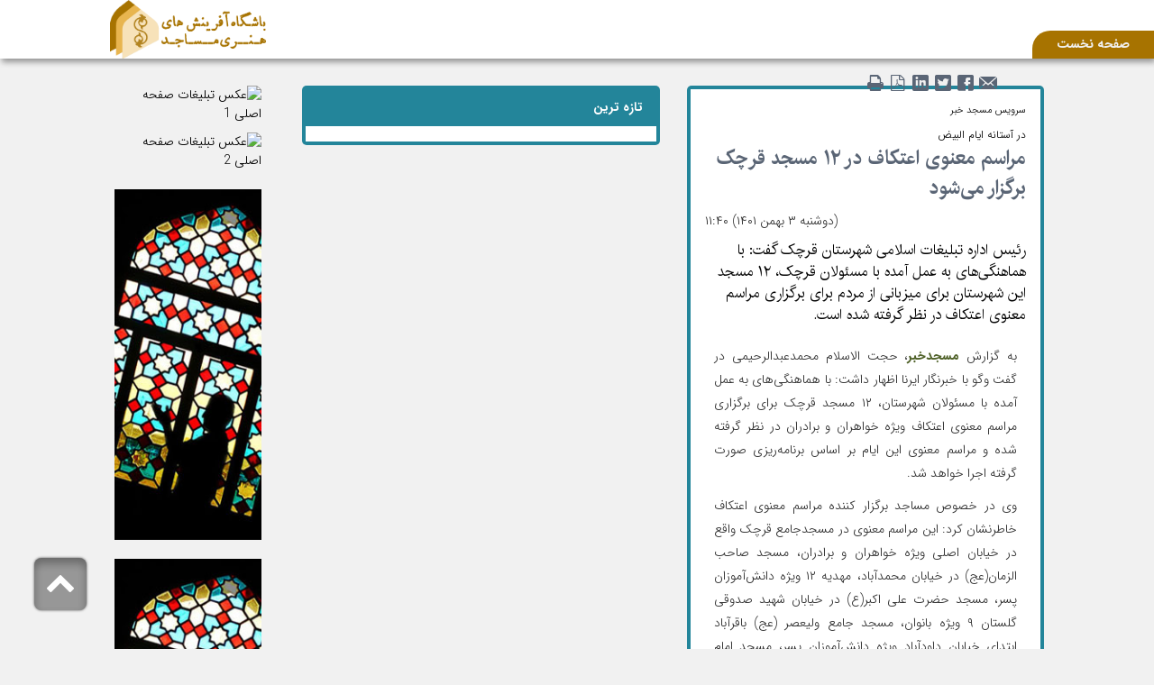

--- FILE ---
content_type: text/html; charset=utf-8
request_url: https://bam.masjed.ir/fa/newsagency/37849/%D9%85%D8%B1%D8%A7%D8%B3%D9%85-%D9%85%D8%B9%D9%86%D9%88%DB%8C-%D8%A7%D8%B9%D8%AA%DA%A9%D8%A7%D9%81-%D8%AF%D8%B1-%DB%B1%DB%B2-%D9%85%D8%B3%D8%AC%D8%AF-%D9%82%D8%B1%DA%86%DA%A9-%D8%A8%D8%B1%DA%AF%D8%B2%D8%A7%D8%B1-%D9%85%DB%8C-%D8%B4%D9%88%D8%AF
body_size: 22902
content:


<!DOCTYPE html>
<html lang='fa' xml:lang='fa' itemscope itemtype="http://schema.org/WebPage">
<head><meta charset="utf-8" /><meta http-equiv="X-UA-Compatible" content="IE=edge" /><meta name="viewport" content="width=device-width, initial-scale=1" /><meta name="fontiran.com:license" content="LF3TA" /><meta name="fontiran.com:license" content="UECNB" /><meta name="fontiran.com:license" content="PN88C" /><title>
	مراسم معنوی اعتکاف در ۱۲ مسجد قرچک برگزار می‌شود
</title>
<meta name="robots" content="index, follow" />
<link href="/App_Themes/favicon.ico" rel="shortcut icon" type="image/x-icon" /><meta name="apple-mobile-web-app-title" content="پایگاه تخصصی مسجد" /><link href="/App_Themes/touch-icon-iphone.png" rel="apple-touch-icon" /><link href="/App_Themes/touch-icon-ipad.png" rel="apple-touch-icon" sizes="76x76" /><link href="/App_Themes/touch-icon-iphone-retina.png" rel="apple-touch-icon" sizes="120x120" /><link href="/App_Themes/touch-icon-ipad-retina.png" rel="apple-touch-icon" sizes="152x152" />

<meta name="DC.Identifier" content="https://bam.masjed.ir/fa/newsagency/37849/%d9%85%d8%b1%d8%a7%d8%b3%d9%85-%d9%85%d8%b9%d9%86%d9%88%db%8c-%d8%a7%d8%b9%d8%aa%da%a9%d8%a7%d9%81-%d8%af%d8%b1-%db%b1%db%b2-%d9%85%d8%b3%d8%ac%d8%af-%d9%82%d8%b1%da%86%da%a9-%d8%a8%d8%b1%da%af%d8%b2%d8%a7%d8%b1-%d9%85%db%8c-%d8%b4%d9%88%d8%af" />
<meta name="DC.Date.Created" content="2/1/2026" />
<meta name="DC.Title" content="مراسم معنوی اعتکاف در ۱۲ مسجد قرچک برگزار می‌شود" />
<meta name="DC.Description" content="رئیس اداره تبلیغات اسلامی شهرستان قرچک گفت: با هماهنگی‌های به عمل آمده با مسئولان قرچک، ۱۲ مسجد این شهرستان برای میزبانی از مردم برای برگزاری مراسم معنوی اعتکاف در نظر گرفته شده‌ است." />
<meta name="DC.Language" content="fa" />
<meta name="DC.Publisher" content="پایگاه تخصصی مسجد" />
<meta property="og:title" content="مراسم معنوی اعتکاف در ۱۲ مسجد قرچک برگزار می‌شود" />
<meta property="og:url" content="https://bam.masjed.ir/fa/newsagency/37849/%d9%85%d8%b1%d8%a7%d8%b3%d9%85-%d9%85%d8%b9%d9%86%d9%88%db%8c-%d8%a7%d8%b9%d8%aa%da%a9%d8%a7%d9%81-%d8%af%d8%b1-%db%b1%db%b2-%d9%85%d8%b3%d8%ac%d8%af-%d9%82%d8%b1%da%86%da%a9-%d8%a8%d8%b1%da%af%d8%b2%d8%a7%d8%b1-%d9%85%db%8c-%d8%b4%d9%88%d8%af" />
<meta property="og:site_name" content="پایگاه تخصصی مسجد" />
<meta property="og:description" content="رئیس اداره تبلیغات اسلامی شهرستان قرچک گفت: با هماهنگی‌های به عمل آمده با مسئولان قرچک، ۱۲ مسجد این شهرستان برای میزبانی از مردم برای برگزاری مراسم معنوی اعتکاف در نظر گرفته شده‌ است." />
<meta property="og:type" content="article" />
<meta property="og:article:author" content="پایگاه تخصصی مسجد" />
<meta content="مراسم معنوی اعتکاف در ۱۲ مسجد قرچک برگزار می‌شود" itemprop="name" />
<meta content="رئیس اداره تبلیغات اسلامی شهرستان قرچک گفت: با هماهنگی‌های به عمل آمده با مسئولان قرچک، ۱۲ مسجد این شهرستان برای میزبانی از مردم برای برگزاری مراسم معنوی اعتکاف در نظر گرفته شده‌ است." itemprop="description" />
<meta property="og:locale" content="fa_IR" />
<link rel="manifest" href="/Components/General/Resources/Scripts/ScrpitCustomized/mani_fest.json" /><meta name="author" content="پایگاه تخصصی مسجد" />
<meta name="publisher" content="پایگاه تخصصی مسجد" />
<meta name="generator" content="MANA Portal Management System" />
<meta name="google-site-verification" content="m0OYYV5hKQuovWGetJD0DaWqOeZrd3sfVozmGPxanAU" />
<meta name="copyright" content="© 2026 پایگاه تخصصی مسجد" />
<link href="../../../App_Themes/Mosque-fa-IR/MosqueCustomized-fa-IR.css" type="text/css" rel="stylesheet" />
<!--[if lt IE 9]>
<script language='JavaScript' src='/Components/General/Resources/Scripts/Bootstrap/respond.min.js' type='text/javascript'></script>
<![endif]-->

<!--[if lt IE 9]>
<script language='JavaScript' src='/Components/General/Resources/Scripts/Bootstrap/html5shiv.min.js' type='text/javascript'></script>
<![endif]-->
<link type="text/css" rel="stylesheet" media="all" href="https://bam.masjed.ir/fa/SWResource/v15/s/0/Mosque/7ui8000000040BFMTomeY0zaf6QcbkixvyfBCZ8JCxFAyibbnThEAVcfPQbPbZhUwQcfzqJSqhXJF0qjR8MdtpYmjBKtNJ4dKymVeXgJcfHPbPzM37Nq3764y7fX7h4xipBpYY4b0Hr9zFoIufAYn0/82wf0v8AK0zzSpKxv0000.css" /><link type="text/css" rel="stylesheet" media="all" href="https://bam.masjed.ir/fa/SWResource/v15/0/Mosque/e1a3de0bcedbc23e614e6c82c5b4005a4993b371286306d8617fa503dd3b587dbd2bee8d14b40ac049d66cc4989f26f60179b92cd1c5bf008878ee8432c87ffcff2e8d19d8a698d00d4a34/a4d8f33d07d60eee51ae2e2c6db1f6b35e833c3aa2.css" /><link rel="canonical" href="https://bam.masjed.ir/fa/newsagency/37849/%d9%85%d8%b1%d8%a7%d8%b3%d9%85-%d9%85%d8%b9%d9%86%d9%88%db%8c-%d8%a7%d8%b9%d8%aa%da%a9%d8%a7%d9%81-%d8%af%d8%b1-%db%b1%db%b2-%d9%85%d8%b3%d8%ac%d8%af-%d9%82%d8%b1%da%86%da%a9-%d8%a8%d8%b1%da%af%d8%b2%d8%a7%d8%b1-%d9%85%db%8c-%d8%b4%d9%88%d8%af" /><link href="/Telerik.Web.UI.WebResource.axd?d=PMrIT5dOWaVYIcpFWUE4nEdh7WxMJd1DOImKoc6OdGbiE9skilcHuznjFTiqsI2c9wyMBy7IhVDEdhyQ-zgDlbBsCA8DByGdwEAuAXezrTB6Ik-B0&amp;t=638841423020000000&amp;compress=1&amp;_TSM_CombinedScripts_=%3b2y+yVx1xhgntRb44yTKiIKsN/LHw/rrTZnSSfqUlon+NPmsQ550PpS5j89+3hcrmX8b5AP9IN8yyIXhB/BZ5qe5byimwIbEM5BlL03+JTYx98YK4RplKWB5G6tzVHSG3Nr3yTflSHSV3vHiZSdVJjpkSK40q0CsUEYqH4hFfycoZMSD3DlGoNmM5r2/TewUf9C4OxQh/xSu8PJV06sif4YZWbki1vcv1KwGzO/zxKAPmyS2FGUM9kmGi2pFPpLRFkIsL2Ikyfa6XAqf3KDpARsZODNc=" type="text/css" rel="stylesheet" /><meta name="description" content="رئیس اداره تبلیغات اسلامی شهرستان قرچک گفت: با هماهنگی‌های به عمل آمده با مسئولان قرچک، ۱۲ مسجد این شهرستان برای میزبانی از مردم برای برگزاری مراسم معنوی" /></head>
<body class="mainBody">
    <form name="frmContent" method="post" action="/fa/newsagency/37849/مراسم-معنوی-اعتکاف-در-۱۲-مسجد-قرچک-برگزار-می-شود" style="width: 100%" class="ganjineh" onsubmit="javascript:if (typeof(WebForm_OnSubmit)!='undefined') {return WebForm_OnSubmit();} else {return true;}" id="frmContent">
<div>
<input type="hidden" name="ctl00_rssmStyleSheet_TSSM" id="ctl00_rssmStyleSheet_TSSM" value="" />
<input type="hidden" name="ctl00_rsmAll_TSM" id="ctl00_rsmAll_TSM" value="" />
<input type="hidden" name="__EVENTTARGET" id="__EVENTTARGET" value="" />
<input type="hidden" name="__EVENTARGUMENT" id="__EVENTARGUMENT" value="" />
<input type="hidden" name="__VIEWSTATE" id="__VIEWSTATE" value="FERod4QByhV4sSjUnLhDh/+I1lYVovJVVpyoxc1MadYM1cJ1CQPR6rEvlA36eIt7Xwc9aaaWQYU1kvaen10uQjiN/xLQg4ADlJkR0T8LezOxN7Fh" />
</div>

<script type="text/javascript">
//<![CDATA[
var theForm = document.forms['frmContent'];
function __doPostBack(eventTarget, eventArgument) {
    if (!theForm.onsubmit || (theForm.onsubmit() != false)) {
        theForm.__EVENTTARGET.value = eventTarget;
        theForm.__EVENTARGUMENT.value = eventArgument;
        theForm.submit();
    }
}
//]]>
</script>


<script src="/WebResource.axd?d=pynGkmcFUV13He1Qd6_TZD9umfisum1UKVUrLesTjTYgL9I-MeN9qFx6J7tqtK95eBH1IA2&amp;t=638901899280000000" type="text/javascript"></script>


<script src="/ScriptResource.axd?d=nv7asgRUU0tRmHNR2D6t1DHv02TyGR4Qpd9W4I63H_zlfoHx7ftbEj98KbjXUWe0iEaR7cxoQMBwQkk9YlKN98mQuiUSUabPA-r-Yv-aG5pHiYE-pVqJik1mquBLMGMtr_HILQ2&amp;t=fffffffff2f92c66" type="text/javascript"></script>
<script src="/Telerik.Web.UI.WebResource.axd?_TSM_HiddenField_=ctl00_rsmAll_TSM&amp;compress=1&amp;_TSM_CombinedScripts_=%[base64]/CCI0Ac+JMFHA12vmuRv1lh2OJkfsnalIF7MonGCVgvMktyRrHrMjZE4gu/uuFHwby+Et8XVcQlucJ36QngzCyk/TTKjTVrl+Dq0TjHMpHPbsjWog5Wh++gM5NwrfZNNDLdGG4bsDTADI+GcK9rJtQRdIpmvFEU/n8xLmoZNydcP/L64pVZne6wBRP7E/JRr+gt3sOCmTlPDgVtzA3/HO2Iq+k6j2750dMREuBGFA18AK/UfSgG4BXMSfr2QqMoMlgx3J73qp1wTqGnwK8eEoZaEF+srKLl9mj5Aig86qkr9KzxDTmvq8JW4M/YpOYgS3MQQLNHCZs/1ZgGTj7hCHdWXIRkZmoHS9jB8If" type="text/javascript"></script>
<script type="text/javascript">
//<![CDATA[
function WebForm_OnSubmit() {
if (typeof(ValidatorOnSubmit) == "function" && ValidatorOnSubmit() == false) return false;
return true;
}
//]]>
</script>

        <div id="generalMainWrap">
            
            <script type="text/javascript">
//<![CDATA[
Sys.WebForms.PageRequestManager._initialize('ctl00$rsmAll', 'frmContent', ['tctl00$cphMiddle$Sampa_Web_View_RemarkUI_RemarkListEditControl10cphMiddle_31713$reRemarkEdit$cbCaptcha$rcCaptcha$ctl01','','tctl00$ctl00$cphMiddle$Sampa_Web_View_NewsAgencyUI_NANewsDetail00cphMiddle_31712$pnlLikeDislikePanel','','tctl00$ctl00$cphMiddle$Sampa_Web_View_NewsAgencyUI_NANewsDetail00cphMiddle_31712$pnlSimpleAlbumPanel','','tctl00$ctl00$cphMiddle$Sampa_Web_View_RemarkUI_RemarkListEditControl10cphMiddle_31713$rlsRemarkList$pnlLikeResultPanel','','tctl00$ctl00$cphMiddle$Sampa_Web_View_RemarkUI_RemarkListEditControl10cphMiddle_31713$rlsRemarkList$pnlNextPageResultPanel','','tctl00$ctl00$cphMiddle$Sampa_Web_View_RemarkUI_RemarkListEditControl10cphMiddle_31713$rlsRemarkList$pnlRateSummaryPanel','','tctl00$ctl00$cphMiddle$Sampa_Web_View_RemarkUI_RemarkListEditControl10cphMiddle_31713$reRemarkEdit$pnlRemarkEditPanel','','tctl00$ctl00$cphMiddle$Sampa_Web_View_RemarkUI_RemarkListEditControl10cphMiddle_31713$reRemarkEdit$ucMessageBox$pnlLastMessagePanel','','tctl00$ramGeneralSU',''], ['ctl00$cphMiddle$Sampa_Web_View_RemarkUI_RemarkListEditControl10cphMiddle_31713$reRemarkEdit$cbCaptcha$rcCaptcha$CaptchaLinkButton','','ctl00$cphMiddle$Sampa_Web_View_RemarkUI_RemarkListEditControl10cphMiddle_31713$rlsRemarkList$btnLike','','ctl00$cphMiddle$Sampa_Web_View_RemarkUI_RemarkListEditControl10cphMiddle_31713$rlsRemarkList$btnDislike','','ctl00$cphMiddle$Sampa_Web_View_RemarkUI_RemarkListEditControl10cphMiddle_31713$rlsRemarkList$btnNextPage','','ctl00$cphMiddle$Sampa_Web_View_RemarkUI_RemarkListEditControl10cphMiddle_31713$rlsRemarkList$btnShowRateSummary','','ctl00$cphMiddle$Sampa_Web_View_RemarkUI_RemarkListEditControl10cphMiddle_31713$reRemarkEdit$btnSave',''], [], 90, 'ctl00');
//]]>
</script>

            <header class="mainHeaderWrap">
                <div class="adminBarWrap">
                    

                </div>
                <div class="topHeaderNew">
                <div class="container-fluid col-lg-10 col-lg-offset-1 col-lg-np col-md-12 col-sm-12 col-xs-12">
                    <div class="topHeaderNewRight col-lg-3 col-md-3 col-sm-12 col-xs-12">
                        
                   </div>
                    <div class="topHeaderNewMiddle col-lg-6 col-md-6 col-sm-12 col-xs-12">
                        
                   </div> 
                    <div class="topHeaderNewLeft col-lg-3 col-md-3 col-sm-12 col-xs-12">
                        
                   </div>
                </div>
                </div>
                <div class="container-fluid bgGreenStyle">
                    <div class="row">
                        <div class="headerLeft col-lg-2 col-lg-push-9 col-md-2 col-md-push-10 col-sm-0 col-sm-push-12">
                            <div id="ctl00_cphLeftHeader_Container318" class=" ">
	<div id="ctl00_cphLeftHeader_cphLeftHeader_row_318_0" class="row row318">
		<div id="ctl00_cphLeftHeader_pnl00cphLeftHeader_99462" class="col-cms col-md-12 leftLogo">
			<div class="inner ">
				

<a id="ctl00_cphLeftHeader_Sampa_Web_View_GeneralUI_HeaderLogoContol00cphLeftHeader_99462_hplLogo" title="پایگاه تخصصی مسجد" class="mainLogoLink" href="/"><img id="ctl00_cphLeftHeader_Sampa_Web_View_GeneralUI_HeaderLogoContol00cphLeftHeader_99462_imgLogo" class="img-responsive mainLogoImage" width="952" height="350" src="/Content/media/image/2022/07/74938_orig.png" alt="پایگاه تخصصی مسجد" style="border-width:0px;" /></a>

			</div>
		</div>
	</div>
</div>
                        </div>
                        <div class="headerRight col-lg-8 col-lg-pull-2 col-lg-offset-1 col-md-pull-2 col-md-10 col-sm-pull-0 col-sm-12 col-xs-12">
                            <div id="ctl00_cphRightHeader_Container317" class=" ">
	<div id="ctl00_cphRightHeader_cphRightHeader_row_317_0" class="row row317">
		<div id="ctl00_cphRightHeader_pnl00cphRightHeader_99460" class="col-cms col-md-12 mainMenuItem trans">
			<div class="inner ">
				<div id="ctl00_cphRightHeader_Sampa_Web_View_GeneralUI_MegaMenuControl00cphRightHeader_99460_pnlMegaMenu" class="noPrint">
					
    <div id="ctl00_cphRightHeader_Sampa_Web_View_GeneralUI_MegaMenuControl00cphRightHeader_99460_pnlMainMenu" class="mainMenu">
						
        <div id="ctl00_cphRightHeader_Sampa_Web_View_GeneralUI_MegaMenuControl00cphRightHeader_99460_pnlMenuContainer" class="menu3dmega">
							
            <ul><li ><a title='صفحه نخست' href='https://bam.masjed.ir' class='first last top-level-link'><span>صفحه نخست</span></a></li></ul>
        
						</div>
    
					</div>

				</div>
			</div>
		</div>
	</div>
</div>
                        </div>
                    </div>
                </div>
            </header>
            <section class="mainContentWrap">
                
                <div id="ctl00_cphTop_Container320" class="topWrapper ">
	<div id="ctl00_cphTop_cphTop_row_320_0" class="row row320">

	</div>
</div><script type="application/ld+json">{"@id":"/","potentialAction":{"query-input":{"multipleValues":true,"readonlyValue":false,"valueName":"q","valueRequired":true,"@context":"http://schema.org","@type":"PropertyValueSpecification"},"actionStatus":"PotentialActionStatus","target":{"urlTemplate":"https://bam.masjed.ir/fa/search?q={q}","@context":"http://schema.org","@type":"EntryPoint"},"@context":"http://schema.org","@type":"SearchAction"},"url":"https://bam.masjed.ir","@context":"http://schema.org","@type":"WebSite"}</script>
                <div class="container-fluid">
                    <div class="row">
                        <article class="col-xs-12 col-sm-12 col-md-8 col-lg-8 col-lg-offset-1 middleColumn">
                            
                            
    
<div id="ctl00_cphMiddle_Container321" class=" ">
	<div id="ctl00_cphMiddle_cphMiddle_row_321_0" class="row row321">
		<div id="ctl00_cphMiddle_pnl00cphMiddle_31712" class="col-cms col-md-6 ">
			<div class="inner ">
				<div class="panel panel-style1  ">
					<div class="panel-body">
						


<div class="naNewsDetail">
    <div class="row">
        
        <div id="ctl00_cphMiddle_Sampa_Web_View_NewsAgencyUI_NANewsDetail00cphMiddle_31712_pnlnaNewsDetailToolBox" class="col-xs-12 col-sm-6 noPrint text-reverse-align">
							
            <div class="newsDetailToolbox ">
                <a id="ctl00_cphMiddle_Sampa_Web_View_NewsAgencyUI_NANewsDetail00cphMiddle_31712_hplTellAFriend" title="ارسال به دوستان" onclick="javascript:TellAFriend(&#39;fa&#39;);" href="javascript:void();">
                <span class="glyphicon glyphicon-mail glyphicon-responsive"></span>
                </a>
                <a id="ctl00_cphMiddle_Sampa_Web_View_NewsAgencyUI_NANewsDetail00cphMiddle_31712_hplFacebook" title="اشتراک در فیسبوک" href="http://www.facebook.com/sharer.php?u=https%3a%2f%2fbam.masjed.ir%2ffa%2fnewsagency%2f37849%2f&amp;t=%d9%85%d8%b1%d8%a7%d8%b3%d9%85+%d9%85%d8%b9%d9%86%d9%88%db%8c+%d8%a7%d8%b9%d8%aa%da%a9%d8%a7%d9%81+%d8%af%d8%b1+%db%b1%db%b2+%d9%85%d8%b3%d8%ac%d8%af+%d9%82%d8%b1%da%86%da%a9+%d8%a8%d8%b1%da%af%d8%b2%d8%a7%d8%b1+%d9%85%db%8c%e2%80%8c%d8%b4%d9%88%d8%af+%7c+%d9%be%d8%a7%db%8c%da%af%d8%a7%d9%87+%d8%aa%d8%ae%d8%b5%d8%b5%db%8c+%d9%85%d8%b3%d8%ac%d8%af" target="_blank">
                <span class="glyphicon glyphicon-facebook glyphicon-responsive"></span>
                </a>
                <a id="ctl00_cphMiddle_Sampa_Web_View_NewsAgencyUI_NANewsDetail00cphMiddle_31712_hplTweeter" title="اشتراک در توییتر" href="http://twitter.com/share?url=https%3a%2f%2fbam.masjed.ir%2ffa%2fnewsagency%2f37849%2f&amp;text=%d9%85%d8%b1%d8%a7%d8%b3%d9%85+%d9%85%d8%b9%d9%86%d9%88%db%8c+%d8%a7%d8%b9%d8%aa%da%a9%d8%a7%d9%81+%d8%af%d8%b1+%db%b1%db%b2+%d9%85%d8%b3%d8%ac%d8%af+%d9%82%d8%b1%da%86%da%a9+%d8%a8%d8%b1%da%af%d8%b2%d8%a7%d8%b1+%d9%85%db%8c%e2%80%8c%d8%b4%d9%88%d8%af+%7c+%d9%be%d8%a7%db%8c%da%af%d8%a7%d9%87+%d8%aa%d8%ae%d8%b5%d8%b5%db%8c+%d9%85%d8%b3%d8%ac%d8%af" target="_blank">
                <span class="glyphicon glyphicon-twitter glyphicon-responsive"></span>
                </a>
                <a id="ctl00_cphMiddle_Sampa_Web_View_NewsAgencyUI_NANewsDetail00cphMiddle_31712_hplLinkedin" title="اشتراک در لینکدین" href="http://www.linkedin.com/shareArticle?mini=true&amp;url=https%3a%2f%2fbam.masjed.ir%2ffa%2fnewsagency%2f37849%2f&amp;title=%d9%85%d8%b1%d8%a7%d8%b3%d9%85+%d9%85%d8%b9%d9%86%d9%88%db%8c+%d8%a7%d8%b9%d8%aa%da%a9%d8%a7%d9%81+%d8%af%d8%b1+%db%b1%db%b2+%d9%85%d8%b3%d8%ac%d8%af+%d9%82%d8%b1%da%86%da%a9+%d8%a8%d8%b1%da%af%d8%b2%d8%a7%d8%b1+%d9%85%db%8c%e2%80%8c%d8%b4%d9%88%d8%af+%7c+%d9%be%d8%a7%db%8c%da%af%d8%a7%d9%87+%d8%aa%d8%ae%d8%b5%d8%b5%db%8c+%d9%85%d8%b3%d8%ac%d8%af" target="_blank">
                <span class="glyphicon glyphicon-linkedin glyphicon-responsive"></span>
                </a>
                <a id="ctl00_cphMiddle_Sampa_Web_View_NewsAgencyUI_NANewsDetail00cphMiddle_31712_hplPDF" title="PDF" rel="nofollow" onclick="javascript:OpenCenterWindow(&#39;/fa/newsagency/pdf/37849/مراسم-معنوی-اعتکاف-در-۱۲-مسجد-قرچک-برگزار-می-شود&#39;, &#39;NANewsPDFVersion&#39;, 600, 800);" href="javascript:void();">
                <span class="glyphicon glyphicon-pdf glyphicon-responsive"></span>
                </a>
                <a id="ctl00_cphMiddle_Sampa_Web_View_NewsAgencyUI_NANewsDetail00cphMiddle_31712_hplTextVersion" title="نسخه متنی" rel="nofollow" onclick="javascript:OpenCenterWindow(&#39;/fa/newsagency/print/37849/مراسم-معنوی-اعتکاف-در-۱۲-مسجد-قرچک-برگزار-می-شود&#39;, &#39;NANewsPrint&#39;, 600, 800);" href="javascript:void();">
                <span class="glyphicon glyphicon-print glyphicon-responsive"></span>
                </a>
                
                
                
            </div>
        
						</div>
        <div id="ctl00_cphMiddle_Sampa_Web_View_NewsAgencyUI_NANewsDetail00cphMiddle_31712_pnlRateInfo" class="col-xs-12 col-sm-6">
							
            <div class="naNewsDetailRateInfoWrapper ">
                
                
                <div class="RadAjaxPanel" id="ctl00_ctl00_cphMiddle_Sampa_Web_View_NewsAgencyUI_NANewsDetail00cphMiddle_31712_pnlLikeDislikePanel">

							</div>
            </div>
        
						</div>
        
        
        <div class="col-xs-12 naNewsTitleInfoWrapper">
            <div id="ctl00_cphMiddle_Sampa_Web_View_NewsAgencyUI_NANewsDetail00cphMiddle_31712_pnlService" class="naNewsService">
							
                سرویس مسجد خبر
            
						</div>
            <div id="ctl00_cphMiddle_Sampa_Web_View_NewsAgencyUI_NANewsDetail00cphMiddle_31712_pnlNewsUpTitle" class="naNewsUpTitle">
							
                <h5>
                    در آستانه ایام البیض
                </h5>
            
						</div>
            <div id="ctl00_cphMiddle_Sampa_Web_View_NewsAgencyUI_NANewsDetail00cphMiddle_31712_pnlNewsTitle" class="naNewsTitle">
							
                <h1>
                    مراسم معنوی اعتکاف در ۱۲ مسجد قرچک برگزار می‌شود
                </h1>
            
						</div>
            
            
        </div>
        <div class="col-xs-12 naNewsLeadWrapper">
            <div class="row">
                
            </div>
            
            <div id="ctl00_cphMiddle_Sampa_Web_View_NewsAgencyUI_NANewsDetail00cphMiddle_31712_pnlDateTimeTop" class="reverseAlign naDateTimeTop">
							
                <span id="ctl00_cphMiddle_Sampa_Web_View_NewsAgencyUI_NANewsDetail00cphMiddle_31712_lblDateTop">(&#1583;&#1608;&#1588;&#1606;&#1576;&#1607; &#1779; &#1576;&#1607;&#1605;&#1606; &#1777;&#1780;&#1776;&#1777;)</span>
                <span id="ctl00_cphMiddle_Sampa_Web_View_NewsAgencyUI_NANewsDetail00cphMiddle_31712_lblTimeTop">&#1777;&#1777;:&#1780;&#1776;</span>
            
						</div>
            <div id="ctl00_cphMiddle_Sampa_Web_View_NewsAgencyUI_NANewsDetail00cphMiddle_31712_pnlLead" class="naNewsLead">
							
                <h4>
                    رئیس اداره تبلیغات اسلامی شهرستان قرچک گفت: با هماهنگی‌های به عمل آمده با مسئولان قرچک، ۱۲ مسجد این شهرستان برای میزبانی از مردم برای برگزاری مراسم معنوی اعتکاف در نظر گرفته شده‌ است.
                </h4>
            
						</div>
        </div>
        
        <div class="col-xs-12 naNewsBodyWrapper">
            <div id="ctl00_cphMiddle_Sampa_Web_View_NewsAgencyUI_NANewsDetail00cphMiddle_31712_pnlNewsVideo" class="naNewsVideo">
							
                
            
						</div>
            <div id="ctl00_cphMiddle_Sampa_Web_View_NewsAgencyUI_NANewsDetail00cphMiddle_31712_pnlNewsBody" class="naNewsBody">
							
                <span id="ctl00_cphMiddle_Sampa_Web_View_NewsAgencyUI_NANewsDetail00cphMiddle_31712_lblBody" innerhtml="html"><div class="item-body" style="text-align: justify; line-height: 1.7;">
<div class="item-text" itemprop="articleBody">
<p style="margin-top: 0px; margin-bottom: 1rem; line-height: 1.9; text-align: justify;">به گزارش <strong><span style="color: #4f6128;">مسجدخبر</span></strong>، حجت الاسلام&nbsp;<span>محمدعبدالرحیمی</span>&nbsp;در گفت&zwnj; وگو با خبرنگار ایرنا اظهار داشت: با هماهنگی&zwnj;های به عمل آمده با مسئولان شهرستان، ۱۲ مسجد قرچک برای برگزاری مراسم معنوی اعتکاف ویژه خواهران و برادران در نظر گرفته شده و مراسم معنوی این ایام بر اساس برنامه&zwnj;ریزی صورت گرفته اجرا خواهد شد.</p>
<p style="margin-top: 0px; margin-bottom: 1rem; line-height: 1.9; text-align: justify;">وی در خصوص مساجد برگزار کننده مراسم معنوی اعتکاف خاطرنشان کرد: این مراسم معنوی در مسجدجامع قرچک واقع در خیابان اصلی ویژه خواهران و برادران، مسجد صاحب الزمان(عج) در خیابان محمدآباد، مهدیه ۱۲ ویژه دانش&zwnj;آموزان پسر، مسجد حضرت علی اکبر(ع) در خیابان شهید صدوقی گلستان ۹ ویژه بانوان، مسجد جامع ولیعصر (عج) باقرآباد ابتدای خیابان داودآباد ویژه دانش&zwnj;آموزان پسر، مسجد امام حسین(ع) در باقرآباد و منبع شور ویژه خواهران و برادران برقرار است.</p>
<p style="margin-top: 0px; margin-bottom: 1rem; line-height: 1.9; text-align: justify;">رئیس اداره تبلیغات اسلامی قرچک اظهار داشت: همچنین مسجد مهدیه باقرآباد در انتهای خیابان داودآباد، همت ۵ ویژه بانوان، مسجد حضرت ابوالفضل (عج) در باقرآباد، خیابان حضرت ولیعصر (عج) ویژه بانوان، مسجد صاحب الزمان(عج) روستای داودآباد ویژه خواهران و برادران، مسجد ۱۵ خرداد در شهرک میرزایی ویژه بانوان، مسجد پنج تن آل عبا، منطقه پوئینک ویژه خانواده، مسجد حضرت فاطمه زهرا(س) در میرزایی، خیابان پارک ویژه بانوان و مسجد امام حسن مجتبی(ع) در زیباشهر خیابان ۱۲ متری ویژه بانوان نیز برگزار می&zwnj;شود.</p>
<p style="margin-top: 0px; margin-bottom: 1rem; line-height: 1.9; text-align: justify;">عبدالرحیمی افزود: با هماهنگی&zwnj;های به عمل آمده با مسئولان شهرستان قرچک و خیرین نیک اندیش، بخشی از هزینه&zwnj;های اعتکاف و برنامه&zwnj;های فرهنگی این مراسم معنوی تأمین شده است.</p>
<p style="margin-top: 0px; margin-bottom: 1rem; line-height: 1.9; text-align: justify;">این مسئول اعلام کرد: دانش آموزان دختر علاقمند به شرکت در این مراسم معنوی می&zwnj;توانند برای ثبت نام با شماره تلفن ۳۶۱۲۳۷۰۰ و ۳۶۱۴۱۲۹۵ تماس بگیرند.</p>
<p style="margin-top: 0px; margin-bottom: 1rem; line-height: 1.9; text-align: justify;">شهرستان قرچک با ۲۷۰ هزار نفر جمعیت در ۳۰ کیلومتری جنوب&zwnj;شرق تهران واقع شده است.</p>
<p style="margin-top: 0px; margin-bottom: 1rem; line-height: 1.9; text-align: justify;">آیین معنوی اعتکاف (ایام البیض) به مدت سه روز از سیزدهم ماه تا پانزدهم رجب برگزار می شود و طی آن معتکفین به عبادت، روزه داری و راز و نیاز با خداوند متعال می پردازند.</p>
<p style="margin-top: 0px; margin-bottom: 1rem; line-height: 1.9; text-align: justify;">پایان پیام/</p>
</div>
</div></span>
            
						</div>
            <div id="ctl00_cphMiddle_Sampa_Web_View_NewsAgencyUI_NANewsDetail00cphMiddle_31712_pnlSource" class="naNewsSource">
							
                
                <a id="ctl00_cphMiddle_Sampa_Web_View_NewsAgencyUI_NANewsDetail00cphMiddle_31712_hplSource" href="https://www.irna.ir/news/85006772/%D9%85%D8%B1%D8%A7%D8%B3%D9%85-%D9%85%D8%B9%D9%86%D9%88%DB%8C-%D8%A7%D8%B9%D8%AA%DA%A9%D8%A7%D9%81-%D8%AF%D8%B1-%DB%B1%DB%B2-%D9%85%D8%B3%D8%AC%D8%AF-%D9%82%D8%B1%DA%86%DA%A9-%D8%A8%D8%B1%DA%AF%D8%B2%D8%A7%D8%B1-%D9%85%DB%8C-%D8%B4%D9%88%D8%AF" target="_blank">ایرنا</a>
                
            
						</div>
            
            <div id="ctl00_cphMiddle_Sampa_Web_View_NewsAgencyUI_NANewsDetail00cphMiddle_31712_pnlClickCount" class="reverseAlign naClickCount">
							
                <span id="ctl00_cphMiddle_Sampa_Web_View_NewsAgencyUI_NANewsDetail00cphMiddle_31712_lblClickTitle">تعداد بازدید : </span>
                <span id="ctl00_cphMiddle_Sampa_Web_View_NewsAgencyUI_NANewsDetail00cphMiddle_31712_lblClickCount">۲,۵۸۰</span>
            
						</div>
            
        </div>
        
        
        
        
        
        
        
        <div class="RadAjaxPanel" id="ctl00_ctl00_cphMiddle_Sampa_Web_View_NewsAgencyUI_NANewsDetail00cphMiddle_31712_pnlSimpleAlbumPanel">

						</div>
    </div>
    
</div>
<script type="application/ld+json">{"articleBody":"\r\n<div class=\"item-body\">\r\n<div class=\"item-text\">\r\n<p>به گزارش <strong><span>مسجدخبر</span></strong>، حجت الاسلام&nbsp;<span>محمدعبدالرحیمی</span>&nbsp;در گفت‌ وگو با خبرنگار ایرنا اظهار داشت: با هماهنگی‌های به عمل آمده با مسئولان شهرستان، ۱۲ مسجد قرچک برای برگزاری مراسم معنوی اعتکاف ویژه خواهران و برادران در نظر گرفته شده و مراسم معنوی این ایام بر اساس برنامه‌ریزی صورت گرفته اجرا خواهد شد.</p>\r\n<p>وی در خصوص مساجد برگزار کننده مراسم معنوی اعتکاف خاطرنشان کرد: این مراسم معنوی در مسجدجامع قرچک واقع در خیابان اصلی ویژه خواهران و برادران، مسجد صاحب الزمان(عج) در خیابان محمدآباد، مهدیه ۱۲ ویژه دانش‌آموزان پسر، مسجد حضرت علی اکبر(ع) در خیابان شهید صدوقی گلستان ۹ ویژه بانوان، مسجد جامع ولیعصر (عج) باقرآباد ابتدای خیابان داودآباد ویژه دانش‌آموزان پسر، مسجد امام حسین(ع) در باقرآباد و منبع شور ویژه خواهران و برادران برقرار است.</p>\r\n<p>رئیس اداره تبلیغات اسلامی قرچک اظهار داشت: همچنین مسجد مهدیه باقرآباد در انتهای خیابان داودآباد، همت ۵ ویژه بانوان، مسجد حضرت ابوالفضل (عج) در باقرآباد، خیابان حضرت ولیعصر (عج) ویژه بانوان، مسجد صاحب الزمان(عج) روستای داودآباد ویژه خواهران و برادران، مسجد ۱۵ خرداد در شهرک میرزایی ویژه بانوان، مسجد پنج تن آل عبا، منطقه پوئینک ویژه خانواده، مسجد حضرت فاطمه زهرا(س) در میرزایی، خیابان پارک ویژه بانوان و مسجد امام حسن مجتبی(ع) در زیباشهر خیابان ۱۲ متری ویژه بانوان نیز برگزار می‌شود.</p>\r\n<p>عبدالرحیمی افزود: با هماهنگی‌های به عمل آمده با مسئولان شهرستان قرچک و خیرین نیک اندیش، بخشی از هزینه‌های اعتکاف و برنامه‌های فرهنگی این مراسم معنوی تأمین شده است.</p>\r\n<p>این مسئول اعلام کرد: دانش آموزان دختر علاقمند به شرکت در این مراسم معنوی می‌توانند برای ثبت نام با شماره تلفن ۳۶۱۲۳۷۰۰ و ۳۶۱۴۱۲۹۵ تماس بگیرند.</p>\r\n<p>شهرستان قرچک با ۲۷۰ هزار نفر جمعیت در ۳۰ کیلومتری جنوب‌شرق تهران واقع شده است.</p>\r\n<p>آیین معنوی اعتکاف (ایام البیض) به مدت سه روز از سیزدهم ماه تا پانزدهم رجب برگزار می شود و طی آن معتکفین به عبادت، روزه داری و راز و نیاز با خداوند متعال می پردازند.</p>\r\n<p>پایان پیام/</p>\r\n</div>\r\n</div>\r\n","author":{"name":"پایگاه تخصصی مسجد","url":"https://bam.masjed.ir","@context":"http://schema.org","@type":"Organization"},"dateCreated":"2023-01-23T11:40:28","dateModified":"2023-01-23T11:40:28","datePublished":"2023-01-23T11:40:28","headline":"رئیس اداره تبلیغات اسلامی شهرستان قرچک گفت: با هماهنگی‌های به عمل آمده با مسئولان قرچک، ۱۲ مسجد این ...","keywords":"","publisher":{"logo":{"url":"https://bam.masjed.ir/App_Themes/Mosque-fa-IR/Images/Logo.png","@context":"http://schema.org","@type":"ImageObject"},"name":"پایگاه تخصصی مسجد","url":"https://bam.masjed.ir","@context":"http://schema.org","@type":"Organization"},"description":"رئیس اداره تبلیغات اسلامی شهرستان قرچک گفت: با هماهنگی‌های به عمل آمده با مسئولان قرچک، ۱۲ مسجد این شهرستان برای میزبانی از مردم برای برگزاری مراسم معنوی اعتکاف در نظر گرفته شده‌ است.","name":"مراسم معنوی اعتکاف در ۱۲ مسجد قرچک برگزار می‌شود","url":"https://bam.masjed.ir/fa/newsagency/37849/%d9%85%d8%b1%d8%a7%d8%b3%d9%85-%d9%85%d8%b9%d9%86%d9%88%db%8c-%d8%a7%d8%b9%d8%aa%da%a9%d8%a7%d9%81-%d8%af%d8%b1-%db%b1%db%b2-%d9%85%d8%b3%d8%ac%d8%af-%d9%82%d8%b1%da%86%da%a9-%d8%a8%d8%b1%da%af%d8%b2%d8%a7%d8%b1-%d9%85%db%8c-%d8%b4%d9%88%d8%af","mainEntityOfPage":{"url":"https://bam.masjed.ir/fa/newsagency/37849/%d9%85%d8%b1%d8%a7%d8%b3%d9%85-%d9%85%d8%b9%d9%86%d9%88%db%8c-%d8%a7%d8%b9%d8%aa%da%a9%d8%a7%d9%81-%d8%af%d8%b1-%db%b1%db%b2-%d9%85%d8%b3%d8%ac%d8%af-%d9%82%d8%b1%da%86%da%a9-%d8%a8%d8%b1%da%af%d8%b2%d8%a7%d8%b1-%d9%85%db%8c-%d8%b4%d9%88%d8%af","@context":"http://schema.org","@type":"WebPage"},"@context":"http://schema.org","@type":"NewsArticle"}</script>
					</div>
				</div>
			</div>
		</div><div id="ctl00_cphMiddle_pnl01cphMiddle_31714" class="col-cms col-md-6 redBulletNews">
			<div class="inner ">
				<div class="panel panel-style1  ">
					<div class="panel-heading">
						<h2 class='pull-right box-title'>تازه ترین</h2><div class='clearBoth'></div>
					</div><div class="panel-body">
						

<div id="ctl00_cphMiddle_Sampa_Web_View_NewsAgencyUI_NANewsList01cphMiddle_31714_pnlNewsListContainer">
							
    
    
    
    <input type="hidden" name="ctl00$cphMiddle$Sampa_Web_View_NewsAgencyUI_NANewsList01cphMiddle_31714$hfNewsIds" id="ctl00_cphMiddle_Sampa_Web_View_NewsAgencyUI_NANewsList01cphMiddle_31714_hfNewsIds" />
    

						</div>



					</div>
				</div>
			</div>
		</div>
	</div><div id="ctl00_cphMiddle_cphMiddle_row_321_1" class="row row321">
		<div id="ctl00_cphMiddle_pnl10cphMiddle_31713" class="col-cms col-md-12 ">
			<div class="inner ">
				<div class="panel panel-style4  ">
					<div class="panel-heading">
						<h2 class='pull-right box-title'>ارسال نظر</h2><div class='clearBoth'></div>
					</div><div class="panel-body">
						


<div id="ctl00_cphMiddle_Sampa_Web_View_RemarkUI_RemarkListEditControl10cphMiddle_31713_pnlRemarkListSimple" class="noPrint remarkListSimpleWrapper">
							
    <div id="ctl00_cphMiddle_Sampa_Web_View_RemarkUI_RemarkListEditControl10cphMiddle_31713_rlsRemarkList_pnlRemarkSubmit" class="hidden" style="border: solid 1px red;">
								
    <input name="ctl00$cphMiddle$Sampa_Web_View_RemarkUI_RemarkListEditControl10cphMiddle_31713$rlsRemarkList$txtRemarkId" type="text" id="ctl00_cphMiddle_Sampa_Web_View_RemarkUI_RemarkListEditControl10cphMiddle_31713_rlsRemarkList_txtRemarkId" class="textbox ltr" />
    <input type="button" name="ctl00$cphMiddle$Sampa_Web_View_RemarkUI_RemarkListEditControl10cphMiddle_31713$rlsRemarkList$btnLike" value="Like" onclick="javascript:__doPostBack(&#39;ctl00$cphMiddle$Sampa_Web_View_RemarkUI_RemarkListEditControl10cphMiddle_31713$rlsRemarkList$btnLike&#39;,&#39;&#39;)" id="ctl00_cphMiddle_Sampa_Web_View_RemarkUI_RemarkListEditControl10cphMiddle_31713_rlsRemarkList_btnLike" class="btn btn-default btn-normal" />
    <input type="button" name="ctl00$cphMiddle$Sampa_Web_View_RemarkUI_RemarkListEditControl10cphMiddle_31713$rlsRemarkList$btnDislike" value="Dislike" onclick="javascript:__doPostBack(&#39;ctl00$cphMiddle$Sampa_Web_View_RemarkUI_RemarkListEditControl10cphMiddle_31713$rlsRemarkList$btnDislike&#39;,&#39;&#39;)" id="ctl00_cphMiddle_Sampa_Web_View_RemarkUI_RemarkListEditControl10cphMiddle_31713_rlsRemarkList_btnDislike" class="btn btn-default btn-normal" />
    <div class="RadAjaxPanel" id="ctl00_ctl00_cphMiddle_Sampa_Web_View_RemarkUI_RemarkListEditControl10cphMiddle_31713_rlsRemarkList_pnlLikeResultPanel">
									<div id="ctl00_cphMiddle_Sampa_Web_View_RemarkUI_RemarkListEditControl10cphMiddle_31713_rlsRemarkList_pnlLikeResult">
										
        <span id="ctl00_cphMiddle_Sampa_Web_View_RemarkUI_RemarkListEditControl10cphMiddle_31713_rlsRemarkList_lblUpdatedLike"></span>
        <span id="ctl00_cphMiddle_Sampa_Web_View_RemarkUI_RemarkListEditControl10cphMiddle_31713_rlsRemarkList_lblUpdatedDislike"></span>
    
									</div>
								</div>
    <input name="ctl00$cphMiddle$Sampa_Web_View_RemarkUI_RemarkListEditControl10cphMiddle_31713$rlsRemarkList$txtNextPage" type="text" id="ctl00_cphMiddle_Sampa_Web_View_RemarkUI_RemarkListEditControl10cphMiddle_31713_rlsRemarkList_txtNextPage" class="textbox ltr" />
    <input type="button" name="ctl00$cphMiddle$Sampa_Web_View_RemarkUI_RemarkListEditControl10cphMiddle_31713$rlsRemarkList$btnNextPage" value="Next Page" onclick="javascript:__doPostBack(&#39;ctl00$cphMiddle$Sampa_Web_View_RemarkUI_RemarkListEditControl10cphMiddle_31713$rlsRemarkList$btnNextPage&#39;,&#39;&#39;)" id="ctl00_cphMiddle_Sampa_Web_View_RemarkUI_RemarkListEditControl10cphMiddle_31713_rlsRemarkList_btnNextPage" class="btn btn-default btn-normal" />
    <div class="RadAjaxPanel" id="ctl00_ctl00_cphMiddle_Sampa_Web_View_RemarkUI_RemarkListEditControl10cphMiddle_31713_rlsRemarkList_pnlNextPageResultPanel">
									<div id="ctl00_cphMiddle_Sampa_Web_View_RemarkUI_RemarkListEditControl10cphMiddle_31713_rlsRemarkList_pnlNextPageResult">
										
    
									</div>
								</div>

							</div>


<div class="hidden">
    <input type="button" name="ctl00$cphMiddle$Sampa_Web_View_RemarkUI_RemarkListEditControl10cphMiddle_31713$rlsRemarkList$btnShowRateSummary" value="" onclick="javascript:__doPostBack(&#39;ctl00$cphMiddle$Sampa_Web_View_RemarkUI_RemarkListEditControl10cphMiddle_31713$rlsRemarkList$btnShowRateSummary&#39;,&#39;&#39;)" id="ctl00_cphMiddle_Sampa_Web_View_RemarkUI_RemarkListEditControl10cphMiddle_31713_rlsRemarkList_btnShowRateSummary" class="btn btn-default btn-normal" />
</div>
<div class="RadAjaxPanel" id="ctl00_ctl00_cphMiddle_Sampa_Web_View_RemarkUI_RemarkListEditControl10cphMiddle_31713_rlsRemarkList_pnlRateSummaryPanel">
								<div id="ctl00_cphMiddle_Sampa_Web_View_RemarkUI_RemarkListEditControl10cphMiddle_31713_rlsRemarkList_pnlRateSummary" class="noPrint">
									
    <div class="row">
        <div class="col-xs-12 ">
            

<div class="remarkSummary">
										
    <div class="col-xs-12">
        <div class="row">
            
        </div>
    </div>

									</div>

        </div>
    </div>

								</div>
							</div>



						</div>
<div id="ctl00_cphMiddle_Sampa_Web_View_RemarkUI_RemarkListEditControl10cphMiddle_31713_pnlComment" class="noPrint commentWrapper">
							
    <div id="ctl00_cphMiddle_Sampa_Web_View_RemarkUI_RemarkListEditControl10cphMiddle_31713_pnlRemarkEdit" class="commentInner">
								
        
        

<div id="ctl00_cphMiddle_Sampa_Web_View_RemarkUI_RemarkListEditControl10cphMiddle_31713_reRemarkEdit_pnlMessageBox" class="noPrint messageBox">
									<div class="RadAjaxPanel" id="ctl00_ctl00_cphMiddle_Sampa_Web_View_RemarkUI_RemarkListEditControl10cphMiddle_31713_reRemarkEdit_ucMessageBox_pnlLastMessagePanel">

									</div>


								</div>
<div class="RadAjaxPanel" id="ctl00_ctl00_cphMiddle_Sampa_Web_View_RemarkUI_RemarkListEditControl10cphMiddle_31713_reRemarkEdit_pnlRemarkEditPanel">
									<div id="ctl00_cphMiddle_Sampa_Web_View_RemarkUI_RemarkListEditControl10cphMiddle_31713_reRemarkEdit_pnlRemarkEdit" class="row noPrint remarkForm">
										
    <div class="rateRow">
        
        
    </div>
    <div id="ctl00_cphMiddle_Sampa_Web_View_RemarkUI_RemarkListEditControl10cphMiddle_31713_reRemarkEdit_pnlComment" class="col-md-12">
											
        <div class="row infoRow">
            <div id="ctl00_cphMiddle_Sampa_Web_View_RemarkUI_RemarkListEditControl10cphMiddle_31713_reRemarkEdit_pnlRemarkSenderName" class="col-md-6 remarkName">
												
                <input name="ctl00$cphMiddle$Sampa_Web_View_RemarkUI_RemarkListEditControl10cphMiddle_31713$reRemarkEdit$txtRemarkName" type="text" maxlength="200" id="ctl00_cphMiddle_Sampa_Web_View_RemarkUI_RemarkListEditControl10cphMiddle_31713_reRemarkEdit_txtRemarkName" class="form-control rtl" placeholder="نام فرستنده" onkeypress="return clickButton(event,&#39;ctl00_cphMiddle_Sampa_Web_View_RemarkUI_RemarkListEditControl10cphMiddle_31713_reRemarkEdit_btnSave&#39;);" />
                
            
											</div>

            <div id="ctl00_cphMiddle_Sampa_Web_View_RemarkUI_RemarkListEditControl10cphMiddle_31713_reRemarkEdit_pnlRemarkEmail" class="col-md-6 col-md-npr remarkEmail">
												
                <input name="ctl00$cphMiddle$Sampa_Web_View_RemarkUI_RemarkListEditControl10cphMiddle_31713$reRemarkEdit$txtRemarkEmail" type="text" maxlength="100" id="ctl00_cphMiddle_Sampa_Web_View_RemarkUI_RemarkListEditControl10cphMiddle_31713_reRemarkEdit_txtRemarkEmail" class="form-control  ltr" placeholder="ایمیل" onkeypress="return clickButton(event,&#39;ctl00_cphMiddle_Sampa_Web_View_RemarkUI_RemarkListEditControl10cphMiddle_31713_reRemarkEdit_btnSave&#39;);" />
                <span id="ctl00_cphMiddle_Sampa_Web_View_RemarkUI_RemarkListEditControl10cphMiddle_31713_reRemarkEdit_rfvRemarkEmail" style="color:Red;">ایمیل را وارد کنید</span>
                <span id="ctl00_cphMiddle_Sampa_Web_View_RemarkUI_RemarkListEditControl10cphMiddle_31713_reRemarkEdit_revRemarkEmail" style="color:Red;display:none;">ایمیل صحیح نیست</span>

                <div id="ctl00_cphMiddle_Sampa_Web_View_RemarkUI_RemarkListEditControl10cphMiddle_31713_reRemarkEdit_pnlRemarkShowEmail" class="col-md-12 text-center remarkShowEmail">
													
                    <span class="checkbox-inline"><input id="ctl00_cphMiddle_Sampa_Web_View_RemarkUI_RemarkListEditControl10cphMiddle_31713_reRemarkEdit_cbRemarkShowEmail" type="checkbox" name="ctl00$cphMiddle$Sampa_Web_View_RemarkUI_RemarkListEditControl10cphMiddle_31713$reRemarkEdit$cbRemarkShowEmail" /><label for="ctl00_cphMiddle_Sampa_Web_View_RemarkUI_RemarkListEditControl10cphMiddle_31713_reRemarkEdit_cbRemarkShowEmail">ایمیل نمایش داده شود.</label></span>
                
												</div>
            
											</div>
        </div>

        <div class="row descriptionRow">
            <div class="col-md-12">
                <div class="remarkDescription">
                    <textarea name="ctl00$cphMiddle$Sampa_Web_View_RemarkUI_RemarkListEditControl10cphMiddle_31713$reRemarkEdit$txtRemarkDescription" rows="5" cols="20" id="ctl00_cphMiddle_Sampa_Web_View_RemarkUI_RemarkListEditControl10cphMiddle_31713_reRemarkEdit_txtRemarkDescription" class="form-control ltr rtl" placeholder="نظر" onkeyup="javascript:CheckMaxLength(this, 500, &#39;شما حداکثر می توانید 500 کاراکتر برای نظر خود وارد کنید.&#39;); ShowRemaining31713(this, &#39;ctl00_cphMiddle_Sampa_Web_View_RemarkUI_RemarkListEditControl10cphMiddle_31713_reRemarkEdit_lblRemained&#39;, 500)" onkeydown="javascript:CheckMaxLength(this, 500, &#39;شما حداکثر می توانید 500 کاراکتر برای نظر خود وارد کنید.&#39;); ShowRemaining31713(this, &#39;ctl00_cphMiddle_Sampa_Web_View_RemarkUI_RemarkListEditControl10cphMiddle_31713_reRemarkEdit_lblRemained&#39;, 500)">
</textarea>
                    <div class="text-left remindRemainedCaption">
                        <span>
                            <span id="ctl00_cphMiddle_Sampa_Web_View_RemarkUI_RemarkListEditControl10cphMiddle_31713_reRemarkEdit_lblRemainedCaption">تعداد کاراکتر باقیمانده</span>: <strong>
                                <span id="ctl00_cphMiddle_Sampa_Web_View_RemarkUI_RemarkListEditControl10cphMiddle_31713_reRemarkEdit_lblRemained">500</span></strong>
                        </span>
                    </div>
                </div>
            </div>
            <div class="col-md-12">
                <span id="ctl00_cphMiddle_Sampa_Web_View_RemarkUI_RemarkListEditControl10cphMiddle_31713_reRemarkEdit_rfvRemarkDescription" style="color:Red;">نظر خود را وارد کنید</span>
            </div>
        </div>

        


    
										</div>
    <div class="col-md-12 remarkEditSavePanel">
        <div id="ctl00_cphMiddle_Sampa_Web_View_RemarkUI_RemarkListEditControl10cphMiddle_31713_reRemarkEdit_pnlCaptcha" class="captchaRow col-md-6 col-lg-5 col-xs-12 col-lg-np col-md-np">
											
            


<div class="inlineCaptcha">
    <div id="ctl00_cphMiddle_Sampa_Web_View_RemarkUI_RemarkListEditControl10cphMiddle_31713_reRemarkEdit_cbCaptcha_rcCaptcha" class="RadCaptcha RadCaptcha_Default">
												<span id="ctl00_cphMiddle_Sampa_Web_View_RemarkUI_RemarkListEditControl10cphMiddle_31713_reRemarkEdit_cbCaptcha_rcCaptcha_ctl00" style="color:Red;display:none;"></span><div id="ctl00_cphMiddle_Sampa_Web_View_RemarkUI_RemarkListEditControl10cphMiddle_31713_reRemarkEdit_cbCaptcha_rcCaptcha_SpamProtectorPanel">
													<div id="ctl00_cphMiddle_Sampa_Web_View_RemarkUI_RemarkListEditControl10cphMiddle_31713_reRemarkEdit_cbCaptcha_rcCaptcha_ctl01">
														<img id="ctl00_cphMiddle_Sampa_Web_View_RemarkUI_RemarkListEditControl10cphMiddle_31713_reRemarkEdit_cbCaptcha_rcCaptcha_CaptchaImageUP" class="rcCaptchaImage" alt="" src="../../../Telerik.Web.UI.WebResource.axd?type=rca&amp;isc=true&amp;guid=9dbcce66-6436-4ede-b055-60932e5abed2" style="height:32px;width:180px;border-width:0px;display:block;" /><a id="ctl00_cphMiddle_Sampa_Web_View_RemarkUI_RemarkListEditControl10cphMiddle_31713_reRemarkEdit_cbCaptcha_rcCaptcha_CaptchaLinkButton" class="rcRefreshImage" title="بازخوانی" href="javascript:__doPostBack(&#39;ctl00$cphMiddle$Sampa_Web_View_RemarkUI_RemarkListEditControl10cphMiddle_31713$reRemarkEdit$cbCaptcha$rcCaptcha$CaptchaLinkButton&#39;,&#39;&#39;)" style="display:block;">بازخوانی</a>
													</div><p><input name="ctl00$cphMiddle$Sampa_Web_View_RemarkUI_RemarkListEditControl10cphMiddle_31713$reRemarkEdit$cbCaptcha$rcCaptcha$CaptchaTextBox" type="text" maxlength="5" id="ctl00_cphMiddle_Sampa_Web_View_RemarkUI_RemarkListEditControl10cphMiddle_31713_reRemarkEdit_cbCaptcha_rcCaptcha_CaptchaTextBox" title="لطفا کدی را که مشاهده می کنید، وارد نمایید. (کوچک یا بزرگ بودن حروف مهم نیست)" class="form-control text-center numeric-textbox dirLtr" style="width:75px;" /><label for="ctl00_cphMiddle_Sampa_Web_View_RemarkUI_RemarkListEditControl10cphMiddle_31713_reRemarkEdit_cbCaptcha_rcCaptcha_CaptchaTextBox" id="ctl00_cphMiddle_Sampa_Web_View_RemarkUI_RemarkListEditControl10cphMiddle_31713_reRemarkEdit_cbCaptcha_rcCaptcha_CaptchaTextBoxLabel" class="hidden">بازخوانی</label></p>
												</div><input id="ctl00_cphMiddle_Sampa_Web_View_RemarkUI_RemarkListEditControl10cphMiddle_31713_reRemarkEdit_cbCaptcha_rcCaptcha_ClientState" name="ctl00_cphMiddle_Sampa_Web_View_RemarkUI_RemarkListEditControl10cphMiddle_31713_reRemarkEdit_cbCaptcha_rcCaptcha_ClientState" type="hidden" />
											</div>   
    
</div>
        
										</div>

        <div class="publishRow col-md-4 col-lg-5 col-xs-12 col-md-np">
            
            <div id="ctl00_cphMiddle_Sampa_Web_View_RemarkUI_RemarkListEditControl10cphMiddle_31713_reRemarkEdit_pnlRemarkAlertPublished" class="remarkPublished">
											
                <span class="checkbox-inline"><input id="ctl00_cphMiddle_Sampa_Web_View_RemarkUI_RemarkListEditControl10cphMiddle_31713_reRemarkEdit_cbRemarkAlertPublished" type="checkbox" name="ctl00$cphMiddle$Sampa_Web_View_RemarkUI_RemarkListEditControl10cphMiddle_31713$reRemarkEdit$cbRemarkAlertPublished" /><label for="ctl00_cphMiddle_Sampa_Web_View_RemarkUI_RemarkListEditControl10cphMiddle_31713_reRemarkEdit_cbRemarkAlertPublished">پس از انتشار این نظر، به من اطلاع داده شود.</label></span>
            
										</div>
        </div>
        <div class="col-md-2 col-sm-6 col-xs-12 col-sm-offset-3 col-md-offset-0 col-lg-np col-md-np saveRemark">
            <a id="ctl00_cphMiddle_Sampa_Web_View_RemarkUI_RemarkListEditControl10cphMiddle_31713_reRemarkEdit_btnSave" class="remarkButton btn btn-success" DisableEnhancedFeatures="True" href="javascript:WebForm_DoPostBackWithOptions(new WebForm_PostBackOptions(&quot;ctl00$cphMiddle$Sampa_Web_View_RemarkUI_RemarkListEditControl10cphMiddle_31713$reRemarkEdit$btnSave&quot;, &quot;&quot;, true, &quot;RemarkEdit31713&quot;, &quot;&quot;, false, true))"><span>ارسال</span></a>
        </div>
    </div>
    <input name="ctl00$cphMiddle$Sampa_Web_View_RemarkUI_RemarkListEditControl10cphMiddle_31713$reRemarkEdit$txtParentId" type="hidden" id="ctl00_cphMiddle_Sampa_Web_View_RemarkUI_RemarkListEditControl10cphMiddle_31713_reRemarkEdit_txtParentId" />


									</div>
								</div>

    
							</div>

						</div>
<div id="ctl00_cphMiddle_Sampa_Web_View_RemarkUI_RemarkListEditControl10cphMiddle_31713_pnlShowMainComment" class="well well-sm absent">
							
    <div style="width: 180px;" class="center-block">
        <input type="submit" name="ctl00$cphMiddle$Sampa_Web_View_RemarkUI_RemarkListEditControl10cphMiddle_31713$btnShowNewRemarkForm" value="نمایش فرم ارسال نظر جدید..." onclick="javascript:ShowRemarkEdit31713(&#39;ctl00_cphMiddle_Sampa_Web_View_RemarkUI_RemarkListEditControl10cphMiddle_31713_pnlComment&#39;, &#39;&#39;); return false;" id="ctl00_cphMiddle_Sampa_Web_View_RemarkUI_RemarkListEditControl10cphMiddle_31713_btnShowNewRemarkForm" class="btn btn-default btn-normal" style="width:170px;" />
    </div>

						</div>

					</div>
				</div>
			</div>
		</div>
	</div><div id="ctl00_cphMiddle_cphMiddle_row_321_2" class="row row321">
		<div id="ctl00_cphMiddle_pnl20cphMiddle_31715" class="col-cms col-md-12 redBulletNews">
			<div class="inner ">
				<div class="panel panel-style1  ">
					<div class="panel-heading">
						<h2 class='pull-right box-title'>پربازدیدترین</h2><div class='clearBoth'></div>
					</div><div class="panel-body">
						

<div id="ctl00_cphMiddle_Sampa_Web_View_NewsAgencyUI_NANewsList20cphMiddle_31715_pnlNewsListContainer">
							
    
    
    
    <input type="hidden" name="ctl00$cphMiddle$Sampa_Web_View_NewsAgencyUI_NANewsList20cphMiddle_31715$hfNewsIds" id="ctl00_cphMiddle_Sampa_Web_View_NewsAgencyUI_NANewsList20cphMiddle_31715_hfNewsIds" />
    

						</div>



					</div>
				</div>
			</div>
		</div>
	</div>
</div>
                            
                            
                        </article>
                        <aside class="col-xs-12 col-sm-12 col-md-3 col-lg-3 col-sm-npr leftColumn">
                            <div id="ctl00_cphLeft_Container324" class=" col-lg-8 col-md-10">
	<div id="ctl00_cphLeft_cphLeft_row_324_0" class="row row324">
		<div id="ctl00_cphLeft_pnl00cphLeft_31711" class="col-cms col-md-12 ">
			<div class="inner ">
				<div class='content'><p><img src="http://new.masjed.ir/Content/media/image/2016/10/49582_orig.jpg" alt="عکس تبلیغات صفحه اصلی 1" class="img-responsive" border="0"></p><p><img src="http://new.masjed.ir/Content/media/image/2016/10/49583_orig.jpg" alt="عکس تبلیغات صفحه اصلی 2" class="img-responsive" border="0"><br><img src="/Content/media/image/2016/10/49585_orig.jpg" alt="عکس تبلیغات صفحه اصلی 4" class="img-responsive" border="0"><br><img src="/Content/media/image/2016/10/49584_orig.jpg" alt="عکس تبلیغات صفحه اصلی 3" class="img-responsive" border="0"><br><br>&nbsp;</p><br></div>
			</div>
		</div>
	</div>
</div>
                        </aside>
                    </div>
                    <div id="ctl00_cphBottom_Container334" class=" container-fluid ">
	<div id="ctl00_cphBottom_cphBottom_row_334_0" class="row row334">

	</div>
</div>
                    
                </div>
                <div class="greenSection">
                    <div class="container">
                        
                    </div>
                </div>
                <div class="container-fluid">
                    
                </div>
            </section>
            <footer class="mainFooterWrap">
                <div class="container-fluid noBackgroundInPrint">
                    <div class="row">
                        <div class="col-lg-2 col-lg-offset-1 col-md-3 col-sm-6">
                            <div id="ctl00_cphRightFooter_Container332" class="rightfooter ">
	<div id="ctl00_cphRightFooter_cphRightFooter_row_332_0" class="row row332">
		<div id="ctl00_cphRightFooter_pnl00cphRightFooter_99463" class="col-cms col-lg-12 hidden-sm hidden-xs msj-address">
			<div class="inner ">
				<div class='content'><style>
    @media screen and (max-width: 767px) {
    .contactUsOnMap {
    padding: 0;
    }
    .contactUsOnMap .panel-body .column{
    padding: 0;
    }
    .contactUsOnMap span {
    font-size: 9pt;
    }
    .contactUsOnMap .content p {
    padding-right: 40px;
    margin-bottom: 2px;
    }
    .contactUsOnMap .content .address:before,
    .contactUsOnMap .content .phoneNumber:before {
    right: 3px;
    }
    .contactUsOnMap .content span, .contactUsOnMap .content a{
    background: none !important;
    }
    .contactUsOnMap .panel{
    margin-bottom: 5px;
    }
    }
</style>
<div class="row">
<div class="column col-lg-12 col-md-12 col-sm-12 col-xs-12">
<p class="address"><span class="RadEDomMouseOver"><strong><a href="https://goo.gl/maps/hXFN3QHoGwUst5A47"><span style="color: #f6e0b7;">تهران - خیابان انقلاب </span></a></strong></span></p>
<p><span class="RadEDomMouseOver"><strong><a href="https://goo.gl/maps/hXFN3QHoGwUst5A47"><span style="color: #f6e0b7;">خیابان سعدی شمالی</span></a></strong></span></p>
<p><span class="RadEDomMouseOver"><strong><a href="https://goo.gl/maps/hXFN3QHoGwUst5A47"><span style="color: #f6e0b7;"> کوچه شهید محمدصفامنش </span></a></strong></span></p>
<p><span class="RadEDomMouseOver"><strong><a href="https://goo.gl/maps/hXFN3QHoGwUst5A47"><span style="color: #f6e0b7;">مجتمع فرهنگی و آموزشی
محراب</span></a></strong></span><span>&nbsp;</span></p>
<p class="MsoNormal"><span dir="RTL"></span></p>
</div>
</div></div>
			</div>
		</div>
	</div>
</div>
                        </div>
                        <div class="col-lg-2 col-lg-push-6 col-md-3 col-md-push-6 col-sm-6">
                            <div id="ctl00_cphLeftFooter_Container333" class=" ">
	<div id="ctl00_cphLeftFooter_cphLeftFooter_row_333_0" class="row row333">
		<div id="ctl00_cphLeftFooter_pnl00cphLeftFooter_99468" class="col-cms col-md-12 footerRightLogo">
			<div class="inner ">
				

<a id="ctl00_cphLeftFooter_Sampa_Web_View_GeneralUI_HeaderLogoContol00cphLeftFooter_99468_hplLogo" title="پایگاه تخصصی مسجد" class="mainLogoLink" href="/"><img id="ctl00_cphLeftFooter_Sampa_Web_View_GeneralUI_HeaderLogoContol00cphLeftFooter_99468_imgLogo" class="img-responsive mainLogoImage" width="350" height="237" src="/MediaServer/9uzPSMc9bJl6biGzElv4zB/74939_0_2022_7_350_0_0_png_0_0/%d9%be%d8%a7%db%8c%da%af%d8%a7%d9%87-%d8%aa%d8%ae%d8%b5%d8%b5%db%8c-%d9%85%d8%b3%d8%ac%d8%af.png" alt="پایگاه تخصصی مسجد" style="border-width:0px;" /></a>

			</div>
		</div>
	</div><div id="ctl00_cphLeftFooter_cphLeftFooter_row_333_1" class="row row333">
		<div id="ctl00_cphLeftFooter_pnl10cphLeftFooter_99472" class="col-cms col-md-12 ">
			<div class="inner ">
				


<div class="socialNetworksWrapper noPrint">
    <ul>
        
        
        
        <li id="ctl00_cphLeftFooter_Sampa_Web_View_GeneralUI_SocialNetworks10cphLeftFooter_99472_liInstagram" class="instagramWrapper">
            <a id="ctl00_cphLeftFooter_Sampa_Web_View_GeneralUI_SocialNetworks10cphLeftFooter_99472_hplInstagram" data-toggle="tooltip" data-placement="bottom" rel="noreferrer noopener" title="پایگاه تخصصی مسجد" href="https://www.instagram.com/masjed_ir/" target="_blank">
                <span class="glyphicon glyphicon-instagram"></span>
                Instagram</a>
            
        </li>

        

        

        

        

        

        

        

        

        

        

        <li id="ctl00_cphLeftFooter_Sampa_Web_View_GeneralUI_SocialNetworks10cphLeftFooter_99472_liBale" class="baleWrapper">
            <a id="ctl00_cphLeftFooter_Sampa_Web_View_GeneralUI_SocialNetworks10cphLeftFooter_99472_hplBale" data-toggle="tooltip" data-placement="bottom" rel="noreferrer noopener" title="پایگاه تخصصی مسجد" href="https://ble.ir/masjedtaraz" target="_blank">
                <span class="glyphicon glyphicon-bale"></span>
                Bale</a>
            
        </li>

        

        

        

        

        

        

        

        

        

        <li id="ctl00_cphLeftFooter_Sampa_Web_View_GeneralUI_SocialNetworks10cphLeftFooter_99472_liPhone" class="phoneWrapper">
            <a id="ctl00_cphLeftFooter_Sampa_Web_View_GeneralUI_SocialNetworks10cphLeftFooter_99472_hplPhone" data-toggle="tooltip" data-placement="bottom" title="خط مستقیم پایگاه" href="tel:+982166346913" target="_blank">
                <span class="glyphicon glyphicon-phone"></span>
                Phone</a>
            
        </li>

        <li id="ctl00_cphLeftFooter_Sampa_Web_View_GeneralUI_SocialNetworks10cphLeftFooter_99472_liEmail" class="emailWrapper">
            <a id="ctl00_cphLeftFooter_Sampa_Web_View_GeneralUI_SocialNetworks10cphLeftFooter_99472_hplEmail" data-toggle="tooltip" data-placement="bottom" title="ایمیل" href="mailto::INFO@MASJED.IR" target="_blank">
                <span class="glyphicon glyphicon-email"></span>
                Email</a>
            
        </li>

        

        
    </ul>
</div>

			</div>
		</div>
	</div>
</div>
                        </div>
                        <div class="col-lg-6 col-lg-pull-2 col-md-6 col-md-pull-3 col-sm-12">
                            <div id="ctl00_cphMiddleFooter_Container326" class=" ">
	<div id="ctl00_cphMiddleFooter_cphMiddleFooter_row_326_0" class="row row326">
		<div id="ctl00_cphMiddleFooter_pnl00cphMiddleFooter_99465" class="col-cms col-lg-6 col-md-6 msj-address">
			<div class="inner ">
				<div class='content'><div>
<p style="color: #f6e0b7;"><strong>تلفن مستقیم : 02166346913</strong></p>
<p style="color: #f6e0b7;"><strong>تلفن داخـلـی : 02166346942</strong></p>
<p style="color: #f6e0b7;"><strong>داخلی 215</strong></p>
<p class="msj-email" style="color: #f6e0b7;"><strong>info@masjed.ir</strong></p>
</div></div>
			</div>
		</div>
	</div>
</div>
                        </div>
                    </div>
                    <div class="row radcomCopyrightAndLogo">
                        <div class="center-block text-center">
                            
<div class="generalCopyright">
     کلیه حقوق این وب سایت متعلق به پایگاه تخصصی مسجد می باشد. 
</div>

                        </div>
                        <div class="center-block text-center noPrint">
                            <div id="ctl00_PoweredByLink_pnlPowerBy" class="generalPoweredBy">
	
    <a id="ctl00_PoweredByLink_hplPowerByWebdesign" title="طراحی سایت" rel="noreferrer noopener" href="https://www.radcom.co/webdesign" target="_blank">طراحی سایت</a>
    
    
    <span id="ctl00_PoweredByLink_lblPowerByTextBy">:</span>
    <a id="ctl00_PoweredByLink_hplPowerByRadcom" title="ثبت دامنه، هاست، سرور مجازی و سرور اختصاصی" rel="noreferrer noopener" href="https://www.radcom.co" target="_blank">رادکام</a>
    <a id="ctl00_PoweredByLink_hplPowerByLogo" title="طراحی سایت و پورتال، هاست و سرور اختصاصی - رادکام" rel="noreferrer noopener" href="https://www.radcom.co" target="_blank"><span class='copyrightIcon' style='direction:ltr'><i class='glyphicon glyphicon-radcomIcon'></i><span class='innerText'>radcom</span></span></a>

</div>

                        </div>
                    </div>
                </div>
            </footer>
            <div id="ctl00_ramGeneralSU">
	<span id="ctl00_ramGeneral" style="display:none;"></span>
</div>
            <div id="ctl00_ralpGeneral" class="RadAjax RadAjax_SAMPA" style="display:none;padding: 0 !important; margin: 0 !important">
	<div class="raDiv">
		
            
	</div><div class="raColor raTransp">

	</div>
</div>
        </div>
        

<div class="goToTop"></div>
    
<script type="text/javascript">
//<![CDATA[
var Page_Validators =  new Array(document.getElementById("ctl00_cphMiddle_Sampa_Web_View_RemarkUI_RemarkListEditControl10cphMiddle_31713_reRemarkEdit_rfvRemarkEmail"), document.getElementById("ctl00_cphMiddle_Sampa_Web_View_RemarkUI_RemarkListEditControl10cphMiddle_31713_reRemarkEdit_revRemarkEmail"), document.getElementById("ctl00_cphMiddle_Sampa_Web_View_RemarkUI_RemarkListEditControl10cphMiddle_31713_reRemarkEdit_rfvRemarkDescription"), document.getElementById("ctl00_cphMiddle_Sampa_Web_View_RemarkUI_RemarkListEditControl10cphMiddle_31713_reRemarkEdit_cbCaptcha_rcCaptcha_ctl00"));
//]]>
</script>

<script type="text/javascript">
//<![CDATA[
var ctl00_cphMiddle_Sampa_Web_View_RemarkUI_RemarkListEditControl10cphMiddle_31713_reRemarkEdit_rfvRemarkEmail = document.all ? document.all["ctl00_cphMiddle_Sampa_Web_View_RemarkUI_RemarkListEditControl10cphMiddle_31713_reRemarkEdit_rfvRemarkEmail"] : document.getElementById("ctl00_cphMiddle_Sampa_Web_View_RemarkUI_RemarkListEditControl10cphMiddle_31713_reRemarkEdit_rfvRemarkEmail");
ctl00_cphMiddle_Sampa_Web_View_RemarkUI_RemarkListEditControl10cphMiddle_31713_reRemarkEdit_rfvRemarkEmail.controltovalidate = "ctl00_cphMiddle_Sampa_Web_View_RemarkUI_RemarkListEditControl10cphMiddle_31713_reRemarkEdit_txtRemarkEmail";
ctl00_cphMiddle_Sampa_Web_View_RemarkUI_RemarkListEditControl10cphMiddle_31713_reRemarkEdit_rfvRemarkEmail.display = "Dynamic";
ctl00_cphMiddle_Sampa_Web_View_RemarkUI_RemarkListEditControl10cphMiddle_31713_reRemarkEdit_rfvRemarkEmail.isvalid = "False";
ctl00_cphMiddle_Sampa_Web_View_RemarkUI_RemarkListEditControl10cphMiddle_31713_reRemarkEdit_rfvRemarkEmail.validationGroup = "RemarkEdit31713";
ctl00_cphMiddle_Sampa_Web_View_RemarkUI_RemarkListEditControl10cphMiddle_31713_reRemarkEdit_rfvRemarkEmail.evaluationfunction = "RequiredFieldValidatorEvaluateIsValid";
ctl00_cphMiddle_Sampa_Web_View_RemarkUI_RemarkListEditControl10cphMiddle_31713_reRemarkEdit_rfvRemarkEmail.initialvalue = "";
var ctl00_cphMiddle_Sampa_Web_View_RemarkUI_RemarkListEditControl10cphMiddle_31713_reRemarkEdit_revRemarkEmail = document.all ? document.all["ctl00_cphMiddle_Sampa_Web_View_RemarkUI_RemarkListEditControl10cphMiddle_31713_reRemarkEdit_revRemarkEmail"] : document.getElementById("ctl00_cphMiddle_Sampa_Web_View_RemarkUI_RemarkListEditControl10cphMiddle_31713_reRemarkEdit_revRemarkEmail");
ctl00_cphMiddle_Sampa_Web_View_RemarkUI_RemarkListEditControl10cphMiddle_31713_reRemarkEdit_revRemarkEmail.controltovalidate = "ctl00_cphMiddle_Sampa_Web_View_RemarkUI_RemarkListEditControl10cphMiddle_31713_reRemarkEdit_txtRemarkEmail";
ctl00_cphMiddle_Sampa_Web_View_RemarkUI_RemarkListEditControl10cphMiddle_31713_reRemarkEdit_revRemarkEmail.display = "Dynamic";
ctl00_cphMiddle_Sampa_Web_View_RemarkUI_RemarkListEditControl10cphMiddle_31713_reRemarkEdit_revRemarkEmail.validationGroup = "RemarkEdit31713";
ctl00_cphMiddle_Sampa_Web_View_RemarkUI_RemarkListEditControl10cphMiddle_31713_reRemarkEdit_revRemarkEmail.evaluationfunction = "RegularExpressionValidatorEvaluateIsValid";
ctl00_cphMiddle_Sampa_Web_View_RemarkUI_RemarkListEditControl10cphMiddle_31713_reRemarkEdit_revRemarkEmail.validationexpression = "\\w+([-+.\']\\w+)*@\\w+([-.]\\w+)*\\.\\w+([-.]\\w+)*";
var ctl00_cphMiddle_Sampa_Web_View_RemarkUI_RemarkListEditControl10cphMiddle_31713_reRemarkEdit_rfvRemarkDescription = document.all ? document.all["ctl00_cphMiddle_Sampa_Web_View_RemarkUI_RemarkListEditControl10cphMiddle_31713_reRemarkEdit_rfvRemarkDescription"] : document.getElementById("ctl00_cphMiddle_Sampa_Web_View_RemarkUI_RemarkListEditControl10cphMiddle_31713_reRemarkEdit_rfvRemarkDescription");
ctl00_cphMiddle_Sampa_Web_View_RemarkUI_RemarkListEditControl10cphMiddle_31713_reRemarkEdit_rfvRemarkDescription.controltovalidate = "ctl00_cphMiddle_Sampa_Web_View_RemarkUI_RemarkListEditControl10cphMiddle_31713_reRemarkEdit_txtRemarkDescription";
ctl00_cphMiddle_Sampa_Web_View_RemarkUI_RemarkListEditControl10cphMiddle_31713_reRemarkEdit_rfvRemarkDescription.display = "Dynamic";
ctl00_cphMiddle_Sampa_Web_View_RemarkUI_RemarkListEditControl10cphMiddle_31713_reRemarkEdit_rfvRemarkDescription.isvalid = "False";
ctl00_cphMiddle_Sampa_Web_View_RemarkUI_RemarkListEditControl10cphMiddle_31713_reRemarkEdit_rfvRemarkDescription.validationGroup = "RemarkEdit31713";
ctl00_cphMiddle_Sampa_Web_View_RemarkUI_RemarkListEditControl10cphMiddle_31713_reRemarkEdit_rfvRemarkDescription.evaluationfunction = "RequiredFieldValidatorEvaluateIsValid";
ctl00_cphMiddle_Sampa_Web_View_RemarkUI_RemarkListEditControl10cphMiddle_31713_reRemarkEdit_rfvRemarkDescription.initialvalue = "";
var ctl00_cphMiddle_Sampa_Web_View_RemarkUI_RemarkListEditControl10cphMiddle_31713_reRemarkEdit_cbCaptcha_rcCaptcha_ctl00 = document.all ? document.all["ctl00_cphMiddle_Sampa_Web_View_RemarkUI_RemarkListEditControl10cphMiddle_31713_reRemarkEdit_cbCaptcha_rcCaptcha_ctl00"] : document.getElementById("ctl00_cphMiddle_Sampa_Web_View_RemarkUI_RemarkListEditControl10cphMiddle_31713_reRemarkEdit_cbCaptcha_rcCaptcha_ctl00");
ctl00_cphMiddle_Sampa_Web_View_RemarkUI_RemarkListEditControl10cphMiddle_31713_reRemarkEdit_cbCaptcha_rcCaptcha_ctl00.display = "Dynamic";
ctl00_cphMiddle_Sampa_Web_View_RemarkUI_RemarkListEditControl10cphMiddle_31713_reRemarkEdit_cbCaptcha_rcCaptcha_ctl00.validationGroup = "RemarkEdit";
ctl00_cphMiddle_Sampa_Web_View_RemarkUI_RemarkListEditControl10cphMiddle_31713_reRemarkEdit_cbCaptcha_rcCaptcha_ctl00.evaluationfunction = "CustomValidatorEvaluateIsValid";
//]]>
</script>

<div>

	<input type="hidden" name="__VIEWSTATEGENERATOR" id="__VIEWSTATEGENERATOR" value="65E7F3AF" />
</div>

<script type="text/javascript">
//<![CDATA[
window.__TsmHiddenField = $get('ctl00_rsmAll_TSM');//]]>
</script>
<script language='javascript' src='https://bam.masjed.ir/fa/SWResource/v15/7ui80000000407rFImw2C12yo6b2fQir4MD46F42mnaXM9zsscqjnSqX7J3vcNUPrvc2jJeGEPiPmnvSc1PFKrPxrV5WhyJL5p8YLPZads0Ph6sdqo97HYdAuI8ZlMlWAxcFNtHfD82SMw8ekseqMz/3NZwOxfm29gJCDgdDTX2YJemDS2cIRppM5v9qSoNo5bAedkm5ASG7yJwQOBllstnU3HdSpow3XKuPyStO2m2ceWSN7X2w1Q7n630G00.js' type='text/javascript'></script><script type='text/javascript'>
 $(document).ready(function () {
$('.row445 .col-cms .inner .panel-heading').matchHeight();
$('.row445 .col-cms .inner .panel-body').matchHeight();
 });

$(document).ready(function() {InitMegaMenu('ctl00_cphRightHeader_Sampa_Web_View_GeneralUI_MegaMenuControl00cphRightHeader_99460_pnlMenuContainer','',false,false,600,50,false,'default','fadeIn','fadeOut',true,false,'&nbsp;','ctl00_cphRightHeader_Sampa_Web_View_GeneralUI_MegaMenuControl00cphRightHeader_99460_pnlMegaMenu','43487',true,'mainContentWrap','menuWrap', false);});
$(document).ready(function() {ArrangePagingLayer('ctl00_cphMiddle_Sampa_Web_View_NewsAgencyUI_NANewsDetail00cphMiddle_31712_pgItems_pnlPager');});$(window).resize(function () {ArrangePagingLayer('ctl00_cphMiddle_Sampa_Web_View_NewsAgencyUI_NANewsDetail00cphMiddle_31712_pgItems_pnlPager');});ArrangePagingLayer('ctl00_cphMiddle_Sampa_Web_View_NewsAgencyUI_NANewsDetail00cphMiddle_31712_pgItems_pnlPager');
$(document).ready(function() {ArrangePagingLayer('ctl00_cphMiddle_Sampa_Web_View_NewsAgencyUI_NANewsList01cphMiddle_31714_pgItems_pnlPager');});$(window).resize(function () {ArrangePagingLayer('ctl00_cphMiddle_Sampa_Web_View_NewsAgencyUI_NANewsList01cphMiddle_31714_pgItems_pnlPager');});ArrangePagingLayer('ctl00_cphMiddle_Sampa_Web_View_NewsAgencyUI_NANewsList01cphMiddle_31714_pgItems_pnlPager');
$(document).ready(function() {ArrangePagingLayer('ctl00_cphMiddle_Sampa_Web_View_NewsAgencyUI_NANewsList01cphMiddle_31714_pgItems_pnlPager');});$(window).resize(function () {ArrangePagingLayer('ctl00_cphMiddle_Sampa_Web_View_NewsAgencyUI_NANewsList01cphMiddle_31714_pgItems_pnlPager');});ArrangePagingLayer('ctl00_cphMiddle_Sampa_Web_View_NewsAgencyUI_NANewsList01cphMiddle_31714_pgItems_pnlPager');
$(document).ready(function() {MatchNewsListHeight('ctl00_cphMiddle_Sampa_Web_View_NewsAgencyUI_NANewsList01cphMiddle_31714_pnlNews');});
var items = $('');var count = items.length;$(document).ready(function() {verticalRepeaterMediaQueries.checkMedia('pnlVertical', items, count); $(window).bind('resize', function() { verticalRepeaterMediaQueries.checkMedia('pnlVertical', items, count);});});
$(document).ready(function() {ArrangePagingLayer('ctl00_cphMiddle_Sampa_Web_View_NewsAgencyUI_NANewsList01cphMiddle_31714_pgItems_pnlPager');});$(window).resize(function () {ArrangePagingLayer('ctl00_cphMiddle_Sampa_Web_View_NewsAgencyUI_NANewsList01cphMiddle_31714_pgItems_pnlPager');});ArrangePagingLayer('ctl00_cphMiddle_Sampa_Web_View_NewsAgencyUI_NANewsList01cphMiddle_31714_pgItems_pnlPager');
function ShowRemarkEdit31713(parentId, remarkId)
                            {
                                if ($('#' + parentId).is(':visible'))
                                {
                                    $('#' + parentId).slideUp('slow');
                                    $('#ctl00_cphMiddle_Sampa_Web_View_RemarkUI_RemarkListEditControl10cphMiddle_31713_pnlRemarkEdit').detach().appendTo('#ctl00_cphMiddle_Sampa_Web_View_RemarkUI_RemarkListEditControl10cphMiddle_31713_pnlComment');
                                    $('#ctl00_cphMiddle_Sampa_Web_View_RemarkUI_RemarkListEditControl10cphMiddle_31713_pnlComment').slideDown('slow');
                                    $('#ctl00_cphMiddle_Sampa_Web_View_RemarkUI_RemarkListEditControl10cphMiddle_31713_pnlShowMainComment').hide();

                                    SetParentId31713('');
                                }
                                else
                                {
                                    $('#ctl00_cphMiddle_Sampa_Web_View_RemarkUI_RemarkListEditControl10cphMiddle_31713_pnlRemarkEdit').parent().slideUp('slow');
                                    $('#ctl00_cphMiddle_Sampa_Web_View_RemarkUI_RemarkListEditControl10cphMiddle_31713_pnlRemarkEdit').detach().appendTo('#' + parentId);
                                    $('#' + parentId).slideDown('slow');
                                    if (parentId != 'ctl00_cphMiddle_Sampa_Web_View_RemarkUI_RemarkListEditControl10cphMiddle_31713_pnlComment')
                                    {
                                        $('#ctl00_cphMiddle_Sampa_Web_View_RemarkUI_RemarkListEditControl10cphMiddle_31713_pnlShowMainComment').show();
                                    }
                                    else
                                    {
                                        $('#ctl00_cphMiddle_Sampa_Web_View_RemarkUI_RemarkListEditControl10cphMiddle_31713_pnlShowMainComment').hide();
                                    }

                                    SetParentId31713(remarkId);
                                }

                                $('#ctl00_cphMiddle_Sampa_Web_View_RemarkUI_RemarkListEditControl10cphMiddle_31713_pnlRemarkEdit' + ' div.LastMessageSuccess').hide();
                            }function DisableReplies31713()
                            {
                                $('#ctl00_cphMiddle_Sampa_Web_View_RemarkUI_RemarkListEditControl10cphMiddle_31713_pnlRemarkListSimple' + ' div.reply').hide();
                                $('#ctl00_cphMiddle_Sampa_Web_View_RemarkUI_RemarkListEditControl10cphMiddle_31713_pnlShowMainComment').hide();
                            }
 function SetLoadingPanel31713(updatedControlId, visible)
                            {
                                var loadingPanel = $find('ctl00_ralpGeneral');
                                if (loadingPanel != null)
                                {
                                    if (visible)
                                    {
                                        loadingPanel.show(updatedControlId);
                                    } else
                                    {
                                        loadingPanel.hide(updatedControlId);
                                    }
                                }
                            }function RemarkSubmitLike31713(remarkId)
                            {
                                SetLoadingPanel31713('pnlLike' + remarkId, true);
                                $('#ctl00_cphMiddle_Sampa_Web_View_RemarkUI_RemarkListEditControl10cphMiddle_31713_rlsRemarkList_txtRemarkId').val(remarkId);
                                $('#ctl00_cphMiddle_Sampa_Web_View_RemarkUI_RemarkListEditControl10cphMiddle_31713_rlsRemarkList_btnLike').click();
                            }function RemarkSubmitDislike31713(remarkId)
                            {
                                SetLoadingPanel31713('pnlLike' + remarkId, true);
                                $('#ctl00_cphMiddle_Sampa_Web_View_RemarkUI_RemarkListEditControl10cphMiddle_31713_rlsRemarkList_txtRemarkId').val(remarkId);
                                $('#ctl00_cphMiddle_Sampa_Web_View_RemarkUI_RemarkListEditControl10cphMiddle_31713_rlsRemarkList_btnDislike').click();
                            } function RemarkUpdateCount31713(remarkId, likeCount, dislikeCount)
                            {
                                if (remarkId != '') 
                                {
                                    if (typeof likeCount !== 'undefined')
                                    {
                                        $('#lblLike' + remarkId).text(likeCount);
                                    }

                                    if (typeof dislikeCount !== 'undefined')
                                    {
                                        $('#lblDislike' + remarkId).text(dislikeCount);
                                    }

                                    SetLoadingPanel31713('pnlLike' + remarkId, false);
                                }
                            }function RemarkNextPage31713(parentId, nextPageIndex, parentClientId)
                            {
                                SetLoadingPanel31713(parentClientId, true);
                                $('#ctl00_cphMiddle_Sampa_Web_View_RemarkUI_RemarkListEditControl10cphMiddle_31713_rlsRemarkList_txtNextPage').val(parentId + ',' + nextPageIndex + ',' + parentClientId);
                                $('#ctl00_cphMiddle_Sampa_Web_View_RemarkUI_RemarkListEditControl10cphMiddle_31713_rlsRemarkList_btnNextPage').click();
                            }function RemarkUpdateNextPage31713(parentClientId)
                            {
                                $('#' + parentClientId + ' .remarkButton').remove();
                                $('#ctl00_cphMiddle_Sampa_Web_View_RemarkUI_RemarkListEditControl10cphMiddle_31713_rlsRemarkList_pnlNextPageResult > div.remarkWrapper').detach().appendTo('#' + parentClientId + ' > div.moreResult');
                                SetLoadingPanel31713(parentClientId, false);
                                $('#' + parentClientId + ' > div.moreResult').slideDown('slow');
                            }function ShowRateSummeryctl00_cphMiddle_Sampa_Web_View_RemarkUI_RemarkListEditControl10cphMiddle_31713_rlsRemarkList()
                            {
                                if (false)
                                {
                                    $('#ctl00_cphMiddle_Sampa_Web_View_RemarkUI_RemarkListEditControl10cphMiddle_31713_rlsRemarkList_pnlAverageRate ul.rrtItem li').css('cursor', 'pointer');
                                    $('#ctl00_cphMiddle_Sampa_Web_View_RemarkUI_RemarkListEditControl10cphMiddle_31713_rlsRemarkList_pnlAverageRate ul.rrtItem li a').prop('href', 'javascript:void(0);');

                                    $('#ctl00_cphMiddle_Sampa_Web_View_RemarkUI_RemarkListEditControl10cphMiddle_31713_rlsRemarkList_pnlAverageRate ul.rrtItem').click(function ()
                                    {
                                        var btnShowRateSummary = $('#ctl00_cphMiddle_Sampa_Web_View_RemarkUI_RemarkListEditControl10cphMiddle_31713_rlsRemarkList_btnShowRateSummary');
                                        if (btnShowRateSummary)
                                        {
                                            btnShowRateSummary.click();
                                        }
                                    });   
                                }
                            }$(document).ready(function ()
                            {
                                ShowRateSummeryctl00_cphMiddle_Sampa_Web_View_RemarkUI_RemarkListEditControl10cphMiddle_31713_rlsRemarkList();
                            });
function OnClientRated31713(sender, args)
                            {
                                try
                                {
                                    var txtRate = $('#ctl00_cphMiddle_Sampa_Web_View_RemarkUI_RemarkListEditControl10cphMiddle_31713_reRemarkEdit_txtRemarkRate');
                                    if (txtRate)
                                    {
                                        txtRate.val(sender.get_value());
                                        var validator = $('#ctl00_cphMiddle_Sampa_Web_View_RemarkUI_RemarkListEditControl10cphMiddle_31713_reRemarkEdit_rfvRemarkRate');
                                        if (validator)
                                        {
                                            ValidatorValidate(validator[0]);
                                        }
                                    }
                                }
                                catch (e)
                                {
                                    //
                                }
                            }function ShowRemaining31713(txtBox, lblRemainedId, maxLength)
                            {
                                $('#' + lblRemainedId).text((maxLength - txtBox.value.length).toString());
                            }

                            function SetParentId31713(parentId)
                            {
                                $('#ctl00_cphMiddle_Sampa_Web_View_RemarkUI_RemarkListEditControl10cphMiddle_31713_reRemarkEdit_txtParentId').val(parentId);
                            }

                            function RefreshParent31713()
                            {
                                if (window.RefreshRemarkList31713)
                                {
                                    window.RefreshRemarkList31713();
                                }
                            }
$('#ctl00_cphMiddle_Sampa_Web_View_RemarkUI_RemarkListEditControl10cphMiddle_31713_reRemarkEdit_cbCaptcha_rcCaptcha_CaptchaTextBox').on('keypress',function(e) {  return clickButton(e, 'ctl00_cphMiddle_Sampa_Web_View_RemarkUI_RemarkListEditControl10cphMiddle_31713_reRemarkEdit_btnSave');});  function validateCaptcha_ctl00_cphMiddle_Sampa_Web_View_RemarkUI_RemarkListEditControl10cphMiddle_31713_reRemarkEdit_cbCaptcha_rcCaptcha(src, args)  {  var val = $('#ctl00_cphMiddle_Sampa_Web_View_RemarkUI_RemarkListEditControl10cphMiddle_31713_reRemarkEdit_cbCaptcha_rcCaptcha_CaptchaTextBox').val();  args.IsValid = val !== '';  } 
$(document).ready(function() {ArrangePagingLayer('ctl00_cphMiddle_Sampa_Web_View_NewsAgencyUI_NANewsList20cphMiddle_31715_pgItems_pnlPager');});$(window).resize(function () {ArrangePagingLayer('ctl00_cphMiddle_Sampa_Web_View_NewsAgencyUI_NANewsList20cphMiddle_31715_pgItems_pnlPager');});ArrangePagingLayer('ctl00_cphMiddle_Sampa_Web_View_NewsAgencyUI_NANewsList20cphMiddle_31715_pgItems_pnlPager');
$(document).ready(function() {ArrangePagingLayer('ctl00_cphMiddle_Sampa_Web_View_NewsAgencyUI_NANewsList20cphMiddle_31715_pgItems_pnlPager');});$(window).resize(function () {ArrangePagingLayer('ctl00_cphMiddle_Sampa_Web_View_NewsAgencyUI_NANewsList20cphMiddle_31715_pgItems_pnlPager');});ArrangePagingLayer('ctl00_cphMiddle_Sampa_Web_View_NewsAgencyUI_NANewsList20cphMiddle_31715_pgItems_pnlPager');
$(document).ready(function() {MatchNewsListHeight('ctl00_cphMiddle_Sampa_Web_View_NewsAgencyUI_NANewsList20cphMiddle_31715_pnlNews');});
var items = $('');var count = items.length;$(document).ready(function() {verticalRepeaterMediaQueries.checkMedia('pnlVertical', items, count); $(window).bind('resize', function() { verticalRepeaterMediaQueries.checkMedia('pnlVertical', items, count);});});
$(document).ready(function() {ArrangePagingLayer('ctl00_cphMiddle_Sampa_Web_View_NewsAgencyUI_NANewsList20cphMiddle_31715_pgItems_pnlPager');});$(window).resize(function () {ArrangePagingLayer('ctl00_cphMiddle_Sampa_Web_View_NewsAgencyUI_NANewsList20cphMiddle_31715_pgItems_pnlPager');});ArrangePagingLayer('ctl00_cphMiddle_Sampa_Web_View_NewsAgencyUI_NANewsList20cphMiddle_31715_pgItems_pnlPager');</script>
<script type="text/javascript">
//<![CDATA[

var Page_ValidationActive = false;
if (typeof(ValidatorOnLoad) == "function") {
    ValidatorOnLoad();
}

function ValidatorOnSubmit() {
    if (Page_ValidationActive) {
        return ValidatorCommonOnSubmit();
    }
    else {
        return true;
    }
}
        ;(function() {
                        function loadHandler() {
                            var hf = $get('ctl00_rssmStyleSheet_TSSM');
                            if (!hf._RSSM_init) { hf._RSSM_init = true; hf.value = ''; }
                            hf.value += 'iBP5WpqgQuxacYxKGp8eZPlYONoVRS71OSP9WoXJpVCFuh7+A7GWzw5xzuBBF3PdJ6YIte44f6YTpBhlGXzg4kol3Qu1Butw2kkPLS8aa1cWtSjYS2WosSqt7wZhh/m/OzZoSb9QjYmy8kTU+zh7DuPreAga7KTekzKkN5KrZd1BRJqRd6hShu2cto4SfjZxt2iXgHoXIrnZn/y3omGU6NxkLoPWqQegHHZ/JL1R73pMnPr8s8ReBykN+CSZ5p97d/x7LAKRn3RL6cZgJacNGLZVL8g5taCbyCzYErPM3P4/19sUIYfSeUiufB27dd8dN4hfHH8O1kL50fsT9kIBbyzKBWehGSjXUyn2OIlglxwGBD4q5EXXl7AUePtolrfe5EgskRYklx91dp9VY4m4KPuEUuSd5huvgMSccQ2NwfU=';
                            Sys.Application.remove_load(loadHandler);
                        };
                        Sys.Application.add_load(loadHandler);
                    })();
document.getElementById('ctl00_cphMiddle_Sampa_Web_View_RemarkUI_RemarkListEditControl10cphMiddle_31713_reRemarkEdit_rfvRemarkEmail').dispose = function() {
    Array.remove(Page_Validators, document.getElementById('ctl00_cphMiddle_Sampa_Web_View_RemarkUI_RemarkListEditControl10cphMiddle_31713_reRemarkEdit_rfvRemarkEmail'));
}

document.getElementById('ctl00_cphMiddle_Sampa_Web_View_RemarkUI_RemarkListEditControl10cphMiddle_31713_reRemarkEdit_revRemarkEmail').dispose = function() {
    Array.remove(Page_Validators, document.getElementById('ctl00_cphMiddle_Sampa_Web_View_RemarkUI_RemarkListEditControl10cphMiddle_31713_reRemarkEdit_revRemarkEmail'));
}

document.getElementById('ctl00_cphMiddle_Sampa_Web_View_RemarkUI_RemarkListEditControl10cphMiddle_31713_reRemarkEdit_rfvRemarkDescription').dispose = function() {
    Array.remove(Page_Validators, document.getElementById('ctl00_cphMiddle_Sampa_Web_View_RemarkUI_RemarkListEditControl10cphMiddle_31713_reRemarkEdit_rfvRemarkDescription'));
}

document.getElementById('ctl00_cphMiddle_Sampa_Web_View_RemarkUI_RemarkListEditControl10cphMiddle_31713_reRemarkEdit_cbCaptcha_rcCaptcha_ctl00').dispose = function() {
    Array.remove(Page_Validators, document.getElementById('ctl00_cphMiddle_Sampa_Web_View_RemarkUI_RemarkListEditControl10cphMiddle_31713_reRemarkEdit_cbCaptcha_rcCaptcha_ctl00'));
}
Sys.Application.add_init(function() {
    $create(Telerik.Web.UI.RadCaptcha, {"_audioUrl":"/Telerik.Web.UI.WebResource.axd?type=cah\u0026isc=true\u0026guid=9dbcce66-6436-4ede-b055-60932e5abed2","_enableAudio":false,"_persistCode":true,"clientStateFieldID":"ctl00_cphMiddle_Sampa_Web_View_RemarkUI_RemarkListEditControl10cphMiddle_31713_reRemarkEdit_cbCaptcha_rcCaptcha_ClientState"}, null, null, $get("ctl00_cphMiddle_Sampa_Web_View_RemarkUI_RemarkListEditControl10cphMiddle_31713_reRemarkEdit_cbCaptcha_rcCaptcha"));
});
Sys.Application.add_init(function() {
    $create(Telerik.Web.UI.RadAjaxManager, {"_updatePanels":"","ajaxSettings":[{InitControlID : "ctl00_cphMiddle_Sampa_Web_View_NewsAgencyUI_NANewsDetail00cphMiddle_31712_btnLike",UpdatedControls : [{ControlID:"ctl00_cphMiddle_Sampa_Web_View_NewsAgencyUI_NANewsDetail00cphMiddle_31712_pnlLikeDislike",PanelID:"ctl00_ralpGeneral"}]},{InitControlID : "ctl00_cphMiddle_Sampa_Web_View_NewsAgencyUI_NANewsDetail00cphMiddle_31712_btnDislike",UpdatedControls : [{ControlID:"ctl00_cphMiddle_Sampa_Web_View_NewsAgencyUI_NANewsDetail00cphMiddle_31712_pnlLikeDislike",PanelID:"ctl00_ralpGeneral"}]},{InitControlID : "ctl00_cphMiddle_Sampa_Web_View_NewsAgencyUI_NANewsDetail00cphMiddle_31712_pgItems",UpdatedControls : [{ControlID:"ctl00_cphMiddle_Sampa_Web_View_NewsAgencyUI_NANewsDetail00cphMiddle_31712_pnlSimpleAlbum",PanelID:"ctl00_ralpGeneral"}]},{InitControlID : "ctl00_cphMiddle_Sampa_Web_View_RemarkUI_RemarkListEditControl10cphMiddle_31713_rlsRemarkList_btnLike",UpdatedControls : [{ControlID:"ctl00_cphMiddle_Sampa_Web_View_RemarkUI_RemarkListEditControl10cphMiddle_31713_rlsRemarkList_pnlLikeResult",PanelID:""}]},{InitControlID : "ctl00_cphMiddle_Sampa_Web_View_RemarkUI_RemarkListEditControl10cphMiddle_31713_rlsRemarkList_btnDislike",UpdatedControls : [{ControlID:"ctl00_cphMiddle_Sampa_Web_View_RemarkUI_RemarkListEditControl10cphMiddle_31713_rlsRemarkList_pnlLikeResult",PanelID:""}]},{InitControlID : "ctl00_cphMiddle_Sampa_Web_View_RemarkUI_RemarkListEditControl10cphMiddle_31713_rlsRemarkList_btnNextPage",UpdatedControls : [{ControlID:"ctl00_cphMiddle_Sampa_Web_View_RemarkUI_RemarkListEditControl10cphMiddle_31713_rlsRemarkList_pnlNextPageResult",PanelID:""}]},{InitControlID : "ctl00_cphMiddle_Sampa_Web_View_RemarkUI_RemarkListEditControl10cphMiddle_31713_rlsRemarkList_btnShowRateSummary",UpdatedControls : [{ControlID:"ctl00_cphMiddle_Sampa_Web_View_RemarkUI_RemarkListEditControl10cphMiddle_31713_rlsRemarkList_pnlRateSummary",PanelID:"ctl00_ralpGeneral"}]},{InitControlID : "ctl00_cphMiddle_Sampa_Web_View_RemarkUI_RemarkListEditControl10cphMiddle_31713_reRemarkEdit_btnSave",UpdatedControls : [{ControlID:"ctl00_cphMiddle_Sampa_Web_View_RemarkUI_RemarkListEditControl10cphMiddle_31713_reRemarkEdit_pnlRemarkEdit",PanelID:"ctl00_ralpGeneral"}]},{InitControlID : "ctl00_cphMiddle_Sampa_Web_View_RemarkUI_RemarkListEditControl10cphMiddle_31713_reRemarkEdit_btnSave",UpdatedControls : [{ControlID:"ctl00_cphMiddle_Sampa_Web_View_RemarkUI_RemarkListEditControl10cphMiddle_31713_reRemarkEdit_ucMessageBox_pnlLastMessage",PanelID:"ctl00_ralpGeneral"}]}],"clientEvents":{OnRequestStart:"",OnResponseEnd:""},"defaultLoadingPanelID":"ctl00_ralpGeneral","enableAJAX":true,"enableHistory":false,"links":[],"styles":[],"uniqueID":"ctl00$ramGeneral","updatePanelsRenderMode":0}, null, null, $get("ctl00_ramGeneral"));
});
Sys.Application.add_init(function() {
    $create(Telerik.Web.UI.RadAjaxLoadingPanel, {"initialDelayTime":0,"isSticky":false,"minDisplayTime":0,"skin":"SAMPA","uniqueID":"ctl00$ralpGeneral","zIndex":90000}, null, null, $get("ctl00_ralpGeneral"));
});
//]]>
</script>
</form>
    
    <!-- Page render time : 0.1796632-->
    <script type="text/javascript" >
        try {
            //collapsible panel
            $(".collapsible .panel:not(.panel-search)").each(function (index) {
                $(this).addClass("collapsiblePanel");
                $(this).children(".panel-heading").addClass("collapsiblePanelHeading");
                $(this).children(".panel-heading").append("<a data-toggle='collapse' href='#collapsible" + index + "' class='text-left collapseInOut'><span class='glyphicon glyphicon-arrowupwide'></span></a>");
                $(this).children(".panel-body").wrap("<div id='collapsible" + index + "' class='panel-collapse collapse'></div>");
                $('a[data-toggle="collapse"]').click(function () {
                    var chevron = $(this).children('span');

                    if (chevron.hasClass('glyphicon-arrowupwide')) {
                        chevron.removeClass('glyphicon-arrowupwide').addClass('glyphicon-arrowdownwide');
                    }
                    else {
                        chevron.removeClass('glyphicon-arrowdownwide').addClass('glyphicon-arrowupwide');
                    }
                });
            });
            $("document").ready(function () {
                $(".customizedNewAgencyVideoListWrapper.newVideosEdit .newsContainer div .newsImage .mediaPlayer.darkskin .controls .volumecontrol").css("display", "none");
                $(".customizedNewAgencyVideoListWrapper.newVideosEdit2 .newsContainer div .newsImage .mediaPlayer.darkskin .controls .volumecontrol").css("display", "none");

                $(".customizedNewAgencyVideoListWrapper.newVideosEdit .newsContainer div .newsImage .mediaPlayer.darkskin .controls .play").click(function () {
                    $(".customizedNewAgencyVideoListWrapper.newVideosEdit .newsContainer div .newsImage .mediaPlayer.darkskin .controls .volumecontrol").css("display", "block");
                    $(".customizedNewAgencyVideoListWrapper.newVideosEdit .newsContainer div .newsTitle h3").css("display", "none");
                    $(".customizedNewAgencyVideoListWrapper.newVideosEdit2 .newsContainer div .newsTitle h3").css("display", "block");

                });

                $(".customizedNewAgencyVideoListWrapper.newVideosEdit2 .newsContainer div .newsImage .mediaPlayer.darkskin .controls .play").click(function () {
                    $(".customizedNewAgencyVideoListWrapper.newVideosEdit2 .newsContainer div .newsImage .mediaPlayer.darkskin .controls .volumecontrol").css("display", "block");
                });


                setTimeout(function () {
                    $(".matchNewsHeight .newsContainer .newsUpTitle").matchHeight({ byRow: false });
                    $(".matchNewsHeight .newsContainer .newsTitle").matchHeight({ byRow: false });
                    $(".matchNewsHeight .newsContainer .newsLead").matchHeight({ byRow: false });
                    $(".matchNewsHeight .newsMoreWrapper").matchHeight({ byRow: false });

                    $(".matchNewsHeightRow2 .newsContainer .newsUpTitle").matchHeight({ byRow: false });
                    $(".matchNewsHeightRow2 .newsContainer .newsTitle").matchHeight({ byRow: false });
                    $(".matchNewsHeightRow2 .newsContainer .newsLead").matchHeight({ byRow: false });
                    $(".matchNewsHeightRow2 .newsMoreWrapper").matchHeight({ byRow: false });
                    $(".matchNewsHeight .flipper .front .title").matchHeight({ byRow: false });
                    $(".matchNewsHeightRow2 .flipper .front .title").matchHeight({ byRow: false });
                }, 200);
            });

            window.onscroll = function () {
                myFunction();
            };

            var navbar = document.querySelector(".mainHeaderWrap");


            function myFunction() {
                if (window.pageYOffset > 0) {
                    navbar.classList.add("fixedMenus");
                    $(".mainHeaderWrap .bgGreenStyle .headerLeft .customSocial .socialNetworksWrapper ul").slideUp(500);

                    if (window.pageYOffset > 100) {
                        $(navbar).children(".topHeaderNew").slideUp(500);

                    } else {
                        $(navbar).children(".topHeaderNew").slideDown(500);

                    }
                } else {
                    navbar.classList.remove("fixedMenus");
                    $(".mainHeaderWrap .bgGreenStyle .headerLeft .customSocial .socialNetworksWrapper ul").slideDown(500);
                }
            }

            function mainContentMargin(x) {
                if (x.matches) {
                    let newMarginTop = parseInt($(".mainHeaderWrap .topHeaderNew").css("height")) == 1 ? 0 : parseInt($(".mainHeaderWrap .topHeaderNew").css("height"));
                    $(".mainContentWrap").css({ "margin-top": newMarginTop + 90 });
                } else {
                    let newMarginTop = parseInt($(".mainHeaderWrap .topHeaderNew").css("height")) == 1 ? 0 : parseInt($(".mainHeaderWrap .topHeaderNew").css("height"));
                    $(".mainContentWrap").css({ "margin-top": newMarginTop + 80 });
                }
            }
            var x = window.matchMedia("(min-width:768px) and (max-width: 991px)")
            mainContentMargin(x)
            x.addListener(mainContentMargin)
        }
        catch (e) {

        }
    </script>
    <script src="/Components/General/Resources/Scripts/ScrpitCustomized/myapp.js" type="text/javascript"></script>
</body>
</html>
